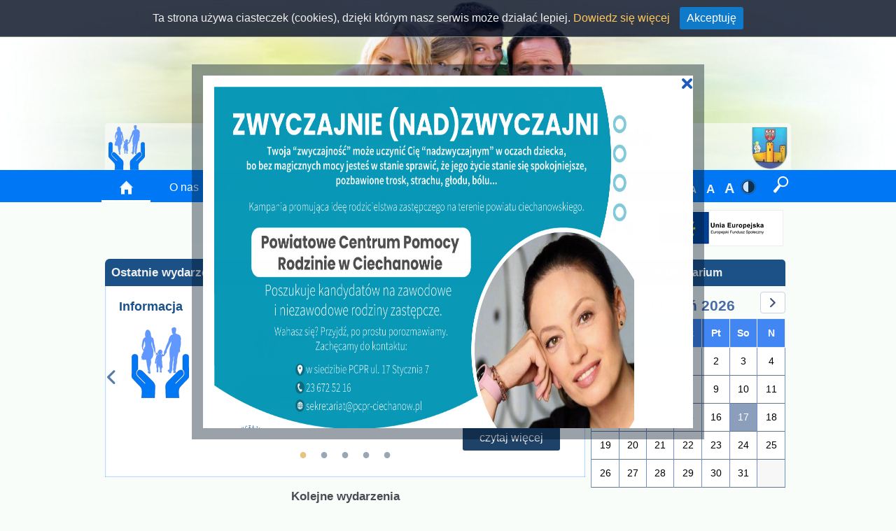

--- FILE ---
content_type: text/html; charset=UTF-8
request_url: http://www.pcpr-ciechanow.pl/
body_size: 7446
content:
<!doctype html>
<html lang="pl">
<head>
<meta charset="utf-8">
<meta name="viewport" content="width=device-width, initial-scale=1">
<meta name="author" content="matusjamar - matus1201@interia.pl" />
<meta name="deklaracja-dostępności" content="http://www.pcpr-ciechanow.pl/deklaracja-dostepnosci"> 
<title>PCPR w Ciechanowie - strona główna - Aktualności</title>
<meta name="Description" content="Powiatowe Centrum Pomocy Rodzinie w Ciechanowie, Zespół do Spraw Orzekania o Niepełnosprawności przy PCPR w Ciechanowie, PFRON, Program Aktywny Samorząd" />
<meta name="Keywords" content="PCPR, Ciechanów, Ciechanow, Pomoc, Rodzina, Niepełnosprawność, PFRON, Orzecznictwo" />
<meta property="og:url" content="http://www.pcpr-ciechanow.pl/" />
<meta property="og:type" content="website" />
<meta property="og:title" content="PCPR w Ciechanowie - strona główna - Aktualności" />
<meta property="og:description" content="Powiatowe Centrum Pomocy Rodzinie w Ciechanowie, Zespół do Spraw Orzekania o Niepełnosprawności przy PCPR w Ciechanowie, PFRON, Program Aktywny Samorząd" />
<meta property="og:image" content="http://www.pcpr-ciechanow.pl/pliki/pcpr128px.png" />
<link rel='stylesheet' href='http://www.pcpr-ciechanow.pl/css/main' />
<link rel='stylesheet' href='http://www.pcpr-ciechanow.pl/css/printers' media='print' />
<link rel="stylesheet" href="http://www.pcpr-ciechanow.pl/?css=topNav" type="text/css" media="screen" />
<link rel="stylesheet" href="http://www.pcpr-ciechanow.pl/?css=kalendarz" type="text/css" media="screen" />
<link rel="stylesheet" href="http://www.pcpr-ciechanow.pl/pliki/css/slick.php">
<style>
.slider { margin:1em auto; }
main > article .slider ul li:before { content:'' }
.slick-slide { margin:0px 20px; }
#rotater .slick-slide { margin:0px; }
.slick-slide .tresc img { background:none; box-shadow:none }
.slick-prev:before, .slick-next:before, .slider h4 { color:#1c5187; transition:.5s; -webkit-transition:.5s; }
.slick-slide { transition:all ease-in-out 0.6s; opacity:.2; }
.slick-active { opacity:.5; }
.slick-current { opacity:1; }
.nomr { display:none; }
.slider article { background:#fff; padding:0; }
.lasts { opacity:0; overflow:hidden;background:#fff;margin-bottom:1em;box-shadow:0 0 2px #0078f5 inset;border-top-left-radius:7px; border-top-right-radius:7px; }
.kontrast .lasts { box-shadow:0 0 2px yellow inset;}
.lasts h4 { font-size:115%; }
.kontrast .slider h4 { background:yellow; color:#000; padding:5px 8px; }
.kontrast .slick-prev:before, .kontrast .slick-next:before { color:yellow; }
.kontrast .slick-slide .tresc { background:#000 !important; color:#fff !important; }
</style><link rel='stylesheet' href='?css=pagin' />
<link rel='stylesheet' href='?aStcss' />
<link rel="icon" type="image/png" sizes="128x128" href="http://www.pcpr-ciechanow.pl/pliki/pcpr128px.png">
<link rel="icon" type="image/png" sizes="64x64" href="http://www.pcpr-ciechanow.pl/pliki/pcpr64px.png">
<link rel="icon" type="image/png" sizes="32x32" href="http://www.pcpr-ciechanow.pl/pliki/pcpr32px.png">
<link rel="shortcut icon" href="http://www.pcpr-ciechanow.pl/pliki/pcpr16px.ico" />
<link rel="icon" type="image/svg+xml" sizes="any" href="http://www.pcpr-ciechanow.pl/pliki/pcpr.svg" />
<link rel="stylesheet" href="http://www.pcpr-ciechanow.pl/?kontrast=css" media="screen" />
<link rel="stylesheet" href="http://www.pcpr-ciechanow.pl/?css=print" media="print" />
<script>
var ua = window.navigator.userAgent;
var msie = ua.indexOf("MSIE ");
if(msie > 0 || ua.match(/Trident.*rv:\d+\./)) {
alert('Używasz przestarzałej przeglądarki. Strona nie będzie wyświetlać się poprawnie!');
}
</script>
<noscript> <style>main .text, .galery, .video-galeria, .bild {opacity:1}</style></noscript>
</head>
<body><noscript><p><strong class="red">Strona nie będzie działać poprawnie z wyłączona obsługą javascript</strong></p></noscript>
<div id="fb-root"></div>
<script>(function(d, s, id) {
var js, fjs = d.getElementsByTagName(s)[0];
if (d.getElementById(id)) return;
js = d.createElement(s); js.id = id;
js.src = "https://connect.facebook.net/pl_PL/sdk.js#xfbml=1&version=v3.0";
fjs.parentNode.insertBefore(js, fjs);
}(document, 'script', 'facebook-jssdk'));</script><div id="navClone"></div>
<div id="head"><div id="rotater"><a class="current" style="background-image:url('http://www.pcpr-ciechanow.pl/pliki/slider/header1.jpg')"></a><a style="background-image:url('http://www.pcpr-ciechanow.pl/pliki/slider/header3.jpg')"></a><a style="background-image:url('http://www.pcpr-ciechanow.pl/pliki/slider/header2.jpg')"></a></div>
<div class="content" style="position:absolute;bottom:0;left:0;right:0;">
<header><h1><a href="http://www.pcpr-ciechanow.pl" title="Powiatowe Centrum Pomocy Rodzinie w&nbsp;Ciechanowie">Powiatowe Centrum Pomocy Rodzinie<br />
w Ciechanowie</a></h1>
</header></div>
</div>
<div id="navArea" class="nieb" style="position:sticky;top:0px;z-index:2">
<div class="content">
<nav><div id="panel" style="position:relative"><a id="search" title="szukaj w serwisie" class="tooltip"></a><div id="clos" style="display:none" title="schowaj wyszukiwarkę" class="tooltip"></div>
<label class="fontSizer">
<span id="fontSmall" title="zmniejsz czcionkę na stronie" class="tooltip"></span>
<span id="fontDefault" title="domyślny rozmiar czcionki" class="tooltip"></span>
<span id="fontLarge" title="zwiększ czcionkę na stronie" class="tooltip"></span>
</label>
<img id="kontrast" alt="zmiana kontrastu na stronie" title="zmień kontrast na stronie" class="tooltip" src="http://www.pcpr-ciechanow.pl/pliki/kontras.svg" />
<form method="get" id="qs" name="qs" title="wyszukiwanie na stronie" action="?q=pcpr"><label><input type="search" id="q" name="q" pattern="^[^#]{3,40}$" title="wpisz wyrażenie do wyszukania w serwisie" value="" placeholder="wpisz wyrażenie do wyszukania" /></label><label><button type="submit" id="szukaj" name="szukaj" value="" title="szukaj" role="button"></button></label></form></div>
<div id="mobile" title="MENU"><i>&nbsp;</i><i>&nbsp;</i><i>&nbsp;</i></div>
<div id="nav"><ul id="navTop"><li class="activ"><a href="http://www.pcpr-ciechanow.pl/" title="Start" class="tooltip"><span>Start</span></a></li>
<li><a class="has" href="http://www.pcpr-ciechanow.pl/o_nas">O nas</a>
<ul><li><a href="http://www.pcpr-ciechanow.pl/o_nas/struktura_organizacyjna">Struktura organizacyjna</a></li><li><a href="http://www.pcpr-ciechanow.pl/o_nas/wazne-dokumenty">Ważne dokumenty</a></li><li><a href="http://www.pcpr-ciechanow.pl/o_nas/materialy_promocyjne">Materiały promocyjne</a></li><li><a href="http://www.pcpr-ciechanow.pl/o_nas/regulamin">Regulamin</a></li><li><a href="http://www.pcpr-ciechanow.pl/o_nas/kontakt">Kontakt</a></li><li><a href="http://www.pcpr-ciechanow.pl/o_nas/przydatne_linki">Przydatne linki</a></li><li><a href="http://www.pcpr-ciechanow.pl/o_nas/dostepnosc">Dostępność </a></li></ul></li>
<li><a class="has" href="http://www.pcpr-ciechanow.pl/pomoc_i_wsparcie">Pomoc i wsparcie</a>
<ul><li><a href="http://www.pcpr-ciechanow.pl/pomoc_i_wsparcie/usamodzielnianie">Usamodzielnianie</a><ul><li><a href="http://www.pcpr-ciechanow.pl/pomoc_i_wsparcie/usamodzielnianie/z_pomocy_spolecznej">Z pomocy społecznej</a></li><li><a href="http://www.pcpr-ciechanow.pl/pomoc_i_wsparcie/usamodzielnianie/z_pieczy_zastepczej">Z pieczy zastępczej</a></li></ul></li><li><a href="http://www.pcpr-ciechanow.pl/pomoc_i_wsparcie/piecza_zastepcza">Piecza zastępcza</a><ul><li><a href="http://www.pcpr-ciechanow.pl/pomoc_i_wsparcie/piecza_zastepcza/rodziny_zastepcze">Rodziny zastępcze</a></li><li><a href="http://www.pcpr-ciechanow.pl/pomoc_i_wsparcie/piecza_zastepcza/instytucjonalna">Instytucjonalna</a></li></ul></li><li><a href="http://www.pcpr-ciechanow.pl/pomoc_i_wsparcie/poradnictwo_specjalistyczne">Poradnictwo specjalistyczne</a></li><li><a href="http://www.pcpr-ciechanow.pl/pomoc_i_wsparcie/przeciwdzialanie_przemocy_domowej">Przeciwdziałanie przemocy domowej</a></li><li><a href="http://www.pcpr-ciechanow.pl/pomoc_i_wsparcie/jednostki_pomocy_spolecznej">Jednostki pomocy społecznej</a></li></ul></li>
<li><a class="has" href="http://www.pcpr-ciechanow.pl/pfron">PFRON</a>
<ul><li><a href="http://www.pcpr-ciechanow.pl/orzekanie/do_pobrania">Materiały PZON do pobrania</a></li><li><a href="http://www.pcpr-ciechanow.pl/pfron/rodo">RODO</a></li><li><a href="http://www.pcpr-ciechanow.pl/pfron/program_aktywny_samorzad_2025">program Aktywny Samorząd 2025</a></li><li><a href="http://www.pcpr-ciechanow.pl/pfron/zadania_ustawowe_2025_rok">Zadania ustawowe - 2025 rok</a></li></ul></li>
<li><a class="has" href="http://www.pcpr-ciechanow.pl/projekty">Projekty</a>
<ul><li><a href="http://www.pcpr-ciechanow.pl/projekty/2017">Projekt w roku 2017</a><ul><li><a href="http://www.pcpr-ciechanow.pl/projekty/2017/cel_projektu">Cel projektu</a></li><li><a href="http://www.pcpr-ciechanow.pl/projekty/2017/uczestnicy">Uczestnicy</a></li><li><a href="http://www.pcpr-ciechanow.pl/projekty/2017/dzialania">Działania w ramach projektu</a></li><li><a href="http://www.pcpr-ciechanow.pl/projekty/2017/realizacja">Realizacja działań w ramach projektu</a></li></ul></li><li><a href="http://www.pcpr-ciechanow.pl/projekty/2014">Projekt w roku 2014</a><ul><li><a href="http://www.pcpr-ciechanow.pl/projekty/2014/uczestnicy">Uczestnicy</a></li><li><a href="http://www.pcpr-ciechanow.pl/projekty/2014/cel_projektu">Cel projektu</a></li><li><a href="http://www.pcpr-ciechanow.pl/projekty/2014/dzialania">Działania w ramach projektu</a></li><li><a href="http://www.pcpr-ciechanow.pl/projekty/2014/realizacja">Realizacja działań w ramach projektu</a></li></ul></li><li><a href="http://www.pcpr-ciechanow.pl/projekty/2013">Projekt w roku 2013</a><ul><li><a href="http://www.pcpr-ciechanow.pl/projekty/2013/cel">Cel projektu</a></li><li><a href="http://www.pcpr-ciechanow.pl/projekty/2013/uczestnicy">Uczestnicy</a></li><li><a href="http://www.pcpr-ciechanow.pl/projekty/2013/dzialania">Działania w ramach projektu</a></li><li><a href="http://www.pcpr-ciechanow.pl/projekty/2013/realizacja">Realizacja działań w ramach projektu</a></li></ul></li><li><a href="http://www.pcpr-ciechanow.pl/projekty/2012">Projekt w roku 2012</a><ul><li><a href="http://www.pcpr-ciechanow.pl/projekty/2012/cel">Cel projektu</a></li><li><a href="http://www.pcpr-ciechanow.pl/projekty/2012/uczestnicy">Uczestnicy</a></li><li><a href="http://www.pcpr-ciechanow.pl/projekty/2012/dzialania">Działania w ramach projektu</a></li><li><a href="http://www.pcpr-ciechanow.pl/projekty/2012/realizacja">Realizacja działań w ramach projektu</a></li></ul></li><li><a href="http://www.pcpr-ciechanow.pl/projekty/2011">Projekt w roku 2011</a><ul><li><a href="http://www.pcpr-ciechanow.pl/projekty/2011/cel">Cel projektu</a></li><li><a href="http://www.pcpr-ciechanow.pl/projekty/2011/uczestnicy">Uczestnicy</a></li><li><a href="http://www.pcpr-ciechanow.pl/projekty/2011/dzialania">Działania w ramach projektu</a></li><li><a href="http://www.pcpr-ciechanow.pl/projekty/2011/realizacja">Realizacja działań w ramach projektu</a></li></ul></li><li><a href="http://www.pcpr-ciechanow.pl/projekty/2010">Projekt w roku 2010</a><ul><li><a href="http://www.pcpr-ciechanow.pl/projekty/2010/cel">Cel projektu</a></li><li><a href="http://www.pcpr-ciechanow.pl/projekty/2010/uczestnicy">Uczestnicy</a></li><li><a href="http://www.pcpr-ciechanow.pl/projekty/2010/dzialania">Działania w ramach projektu</a></li><li><a href="http://www.pcpr-ciechanow.pl/projekty/2010/realizacja">Realizacja działań w ramach projektu</a></li></ul></li><li><a href="http://www.pcpr-ciechanow.pl/projekty/2009">Projekt w roku 2009</a><ul><li><a href="http://www.pcpr-ciechanow.pl/projekty/2009/cel">Cel projektu</a></li><li><a href="http://www.pcpr-ciechanow.pl/projekty/2009/uczestnicy">Uczestnicy</a></li><li><a href="http://www.pcpr-ciechanow.pl/projekty/2009/dzialania">Działania w ramach projektu</a></li><li><a href="http://www.pcpr-ciechanow.pl/projekty/2009/realizacja">Realizacja działań w ramach projektu</a></li></ul></li><li><a href="http://www.pcpr-ciechanow.pl/projekty/lata_poprzednie">Projekt w latach poprzednich</a></li></ul></li>
<li><a href="http://www.pcpr-ciechanow.pl/orzekanie" title="Powiatowy Zespół ds. Orzekania o Niepełnosprawności" class="tooltip"><span>Powiatowy Zespół ds. Orzekania o Niepełnosprawności</span></a></li>
<li><a href="http://www.pcpr-ciechanow.pl/rodo" class="tooltip">RODO</a></li>
</ul></div>
</nav>
</div></div>
<div class="content clearAfter">
<div class="rCol"><div id="marquee">
<ul class="float">
<li><a href="https://www.mazovia.pl/"><img alt="Mazowsze serce Polski" class="tooltip" src="http://www.pcpr-ciechanow.pl/pliki/Mazowsze_serce_Polski.png" title="Mazowsze
serce Polski" /></a></li>
<li><a href="https://www.funduszeeuropejskie.gov.pl/efs/"><img alt="Unia Europejska - Europejski Fundusz Społeczny" class="tooltip" src="http://www.pcpr-ciechanow.pl/pliki/ueefs.png" title="Unia Europejska
Europejski Fundusz Społeczny" /></a></li>
<li><a href="http://www.funduszeeuropejskie.gov.pl/"><img alt="Fundusze Europejskie - Program Regionalny" class="tooltip" src="http://www.pcpr-ciechanow.pl/pliki/feupreg.png" title="Fundusze Europejskie
Program Regionalny" /></a></li>
<li><a href="http://www.funduszeeuropejskie.gov.pl/"><img alt="Państwowy Fundusz Rehabilitacji Osób Niepełnosprawnych" class="tooltip" src="http://www.pcpr-ciechanow.pl/pliki/pfron.png" title="Państwowy Fundusz 
Rehabilitacji Osób Niepełnosprawnych" /></a></li>
<li><a href="https://www.pfron.org.pl/o-funduszu/programy-i-zadania-pfron/programy-i-zadania-real/aktywny-samorzad/dokumenty-programowe/aktywny-samorzad-tresc-programu/"><img alt="Program Aktywny Samorząd" class="tooltip" src="http://www.pcpr-ciechanow.pl/pliki/AktywnySamorzad.png" title="Program Aktywny Samorząd" /></a></li>
</ul>
</div>
<div id="kalCont"></div>
<figure class="center" style="padding:9px"><a href="https://bip-pcpr.powiat-ciechanow.pl" target="_blank"><img alt="BIP" src="http://www.pcpr-ciechanow.pl/pliki/bip-blok.svg" style="background:#fff;max-width:300px;" /></a></figure>
<section class="gallink"><a href="http://www.pcpr-ciechanow.pl/galeria/"><i class="f-ico fotoAp-f">&nbsp;</i><strong> Galeria</strong></a></section>
<p class="center" style="margin:9px"><a class="tooltip" href="https://www.facebook.com/Powiatowe-Centrum-Pomocy-Rodzinie-w-Ciechanowie-100498799137173" id="fb-link" style="display:inline-block;vertical-align:middle;margin-right:5%;padding-top:4px" target="_blank" title="odwiedź nas na Facebook`u">&nbsp;</a><a class="wiecej" href="http://www.pcpr-ciechanow.pl/zamowienia" style="width:80%">Zamówienia</a></p>
<p>&nbsp;</p>
</div>
<main><article>
<div id="kalArt"></div>
<!--[if IE]><p style="padding:2em 0" class="center red"><strong>Używasz przestarzałej przeglądarki. Strona nie będzie wyświetlać się poprawnie!</strong></p><![endif]-->
<h2 class="fs120 center"><a href="http://www.pcpr-ciechanow.pl/aktualnosci">Aktualności</a></h2>
<div class="cM"><div class="lasts"><h3>Ostatnie wydarzenia</h3><section class="slider"><article><i class="nomr">1</i><div class="date flo-r fs90" style="padding-left:1em">30.12.2025</div>
<h4>Informacja</h4><div class="tresc"><div class="center"><img class="flo-l mrb" src="http://www.pcpr-ciechanow.pl/pliki/pcpr.svg" alt="PCPR - logo" style="max-width:14%" /></div><p><img alt="162754c5-e10a-4085-8c7d-a5b018292d5e" src="http://www.pcpr-ciechanow.pl/pliki/aktualnosci/2025-12-30-558/162754c5-e10a-4085-8c7d-a5b018292d5e.png" style="width: 1280px; height: 853px;" /></p>
<p class="rt" style="margin-bottom:-1em;margin-top:9px"><a href="aktualnosci/2025-12-30-558" class="wiecej">czytaj więcej</a></p></div></article><article><i class="nomr">2</i><div class="date flo-r fs90" style="padding-left:1em">6.11.2025</div>
<h4>INFORMACJA</h4><div class="tresc"><div class="center"><img class="flo-l mrb" src="http://www.pcpr-ciechanow.pl/pliki/pcpr.svg" alt="PCPR - logo" style="max-width:14%" /></div>Informujemy, iż Powiatowe Centrum Pomocy Rodzinie 
w Ciechanowie i&nbsp;Powiatowy Zespół ds. Orzekania o&nbsp;Niepełnosprawności dnia 
10 listopada 2025 r. (poniedziałek)
będzie...<p class="rt" style="margin-bottom:-1em;margin-top:9px"><a href="aktualnosci/2025-11-06-557" class="wiecej">czytaj więcej</a></p></div></article><article><i class="nomr">3</i><div class="date flo-r fs90" style="padding-left:1em">28.02.2025</div>
<h4>Aktywny Samorząd 2025 rok</h4><div class="tresc"><div class="center"><img class="flo-l mrb" src="http://www.pcpr-ciechanow.pl/pliki/pcpr.svg" alt="PCPR - logo" style="max-width:14%" /></div>Aktywny Samorząd 2025 rok.
Powiatowe Centrum Pomocy Rodzinie w&nbsp;Ciechanowie&nbsp;zaprasza osoby z&nbsp;niepełnosprawnością do ubiegania się w&nbsp;2025 roku&nbsp;o&nbsp;dofinansowanie ze środku PFRON w&nbsp;ramach programu &bdquo;Aktywny samorząd&quot;.
Zachęcamy do zapoznania się z&nbsp;dokumentem pn.&nbsp;Kierunki działań oraz...<p class="rt" style="margin-bottom:-1em;margin-top:9px"><a href="aktualnosci/2025-02-28-555" class="wiecej">czytaj więcej</a></p></div></article><article><i class="nomr">4</i><div class="date flo-r fs90" style="padding-left:1em">31.12.2024</div>
<h4>Biuletyn Informacji Publicznej</h4><div class="tresc"><div class="center"><img class="flo-l mrb" src="http://www.pcpr-ciechanow.pl/pliki/pcpr.svg" alt="PCPR - logo" style="max-width:14%" /></div>
&nbsp;
&nbsp;
Od 01.01.2025 Biuletyn Informacji Publicznej Powiatowego Centrum Pomocy Rodzinie w&nbsp;Ciechanowie dostępny jest pod...<p class="rt" style="margin-bottom:-1em;margin-top:9px"><a href="aktualnosci/2024-12-31-554" class="wiecej">czytaj więcej</a></p></div></article><article><i class="nomr">5</i><div class="date flo-r fs90" style="padding-left:1em">28.11.2024</div>
<h4>ZUS: „renta wdowia” - wnioski od stycznia 2025 r.; jakie warunki należy spełnić</h4><div class="tresc"><div class="center"><img class="flo-l mrb" src="http://www.pcpr-ciechanow.pl/pliki/pcpr.svg" alt="PCPR - logo" style="max-width:14%" /></div>Od 1&nbsp;stycznia 2025 r. do 30 czerwca 2025 r. będzie można składać wnioski o&nbsp;tzw. rentę wdowią, która dotyczy ustalenia zbiegu świadczeń z&nbsp;rentą rodzinną.
Renta wdowia jest przeznaczona dla wdów i&nbsp;wdowców, którzy mają prawo do co najmniej dwóch świadczeń emerytalno-rentowych, z&nbsp;których jedno...<p class="rt" style="margin-bottom:-1em;margin-top:9px"><a href="aktualnosci/2024-11-28-553" class="wiecej">czytaj więcej</a></p></div></article></section></div></div>
<h3 class="center">Kolejne wydarzenia</h3>
<p class="module"></p>
<ul class="nobefore pagination"><li class="noVisible"><a href="?p=1" class="f-ico prev-f tooltip" title="poprzednia"></a></li><li class="noVisible"><a href="?p=1" title="pierwsza" class="tooltip">1</a></li><li class="activ">strona <span>1</span></li><li class="activ">z</li><li class=""><a href="?p=35" title="ostatnia" class="tooltip">35</a></li><li><a href="?p=2" class="f-ico next-f tooltip" title="następna"></a></li></ul><div class="post blok"><a class="ajaxToggler" href="aktualnosci/2025-12-30-558" data-id="558"><span class="flo-r date fs90">30.12.2025</span>Informacja</a><div class="next"></div>
<div class="tresc"><p><img alt="162754c5-e10a-4085-8c7d-a5b018292d5e" src="http://www.pcpr-ciechanow.pl/pliki/aktualnosci/2025-12-30-558/162754c5-e10a-4085-8c7d-a5b018292d5e.png" style="width: 1280px; height: 853px;" /></p>
</div></div><div class="post blok"><a class="ajaxToggler" href="aktualnosci/2025-11-06-557" data-id="557"><span class="flo-r date fs90">6.11.2025</span>INFORMACJA</a><div class="next"></div>
<div class="tresc">Informujemy, iż Powiatowe Centrum Pomocy Rodzinie 
w Ciechanowie i&nbsp;Powiatowy Zespół ds. Orzekania o&nbsp;Niepełnosprawności dnia 
10 listopada 2025 r. (poniedziałek)
będzie...</div></div><div class="post blok"><a class="ajaxToggler" href="aktualnosci/2025-02-28-555" data-id="555"><span class="flo-r date fs90">28.02.2025</span>Aktywny Samorząd 2025 rok</a><div class="next"></div>
<div class="tresc">Aktywny Samorząd 2025 rok.
Powiatowe Centrum Pomocy Rodzinie w&nbsp;Ciechanowie&nbsp;zaprasza osoby z&nbsp;niepełnosprawnością do ubiegania się w&nbsp;2025 roku&nbsp;o&nbsp;dofinansowanie ze środku PFRON w&nbsp;ramach programu &bdquo;Aktywny samorząd&quot;.
Zachęcamy do zapoznania się...</div></div><div class="post blok"><a class="ajaxToggler" href="aktualnosci/2024-12-31-554" data-id="554"><span class="flo-r date fs90">31.12.2024</span>Biuletyn Informacji Publicznej</a><div class="next"></div>
<div class="tresc"><img class="flo-l" src="http://www.pcpr-ciechanow.pl/pliki/bip-blok0.svg" alt="zdjęcie bip-blok0" />
&nbsp;
&nbsp;
Od 01.01.2025 Biuletyn Informacji Publicznej Powiatowego Centrum Pomocy Rodzinie w&nbsp;Ciechanowie dostępny jest pod...</div></div><div class="post blok"><a class="ajaxToggler" href="aktualnosci/2024-11-28-553" data-id="553"><span class="flo-r date fs90">28.11.2024</span>ZUS: „renta wdowia” - wnioski od stycznia 2025 r.; jakie warunki należy spełnić</a><div class="next"></div>
<div class="tresc">Od 1&nbsp;stycznia 2025 r. do 30 czerwca 2025 r. będzie można składać wnioski o&nbsp;tzw. rentę wdowią, która dotyczy ustalenia zbiegu świadczeń z&nbsp;rentą rodzinną.
Renta wdowia jest przeznaczona dla wdów i&nbsp;wdowców, którzy mają prawo do co najmniej dwóch...</div></div><div class="post blok"><a class="ajaxToggler" href="aktualnosci/2024-06-20-549" data-id="550"><span class="flo-r date fs90">20.06.2024</span>Poszukiwanie kandydatów na zawodowe i niezawodowe rodziny zastępcze</a><div class="next"></div>
<div class="tresc"><p><u>Powiatowe Centrum Pomocy Rodzinie w&nbsp;Ciechanowie poszukuje kandydatów na zawodowe i&nbsp;niezawodowe rodziny zastępcze.</u></p>
<div class="center"><img alt="" data-src="mp4" src="http://www.pcpr-ciechanow.pl/pliki/pcpr2.jpg" /></div>
</div></div><ul class="nobefore pagination"><li class="noVisible"><a href="?p=1" class="f-ico prev-f tooltip" title="poprzednia"></a></li><li class="noVisible"><a href="?p=1" title="pierwsza" class="tooltip">1</a></li><li class="activ">strona <span>1</span></li><li class="activ">z</li><li class=""><a href="?p=35" title="ostatnia" class="tooltip">35</a></li><li><a href="?p=2" class="f-ico next-f tooltip" title="następna"></a></li></ul>
</article><div id="fb-print" style="overflow:hidden;margin:1em"><a id="print" title="Wydrukuj stronę" onclick="window.print()" class="flo-r pointer print">&nbsp;</a><div class="fb-like" style="min-height:30px" data-href="http://www.pcpr-ciechanow.pl/" data-layout="standard" data-action="like" data-show-faces="false" data-share="true"></div></div>
</main>
</div>
<footer><div class="preFoot">
<div class="content" style="overflow:hidden;padding:.5em 0">
<div class="center flo-l w25"><a href="http://www.pcpr-ciechanow.pl/polityka-cookies">Poliktyka cockies</a></div>
<div class="center flo-l w25"><a href="http://www.pcpr-ciechanow.pl/deklaracja-dostepnosci">Deklaracja dostępności</a></div>
<div class="center flo-l w25"><a href="mailto:sekretariat@pcpr-ciechanow.pl">&nbsp;Napisz do nas</a></div>
<div class="center flo-l w25" style="border-right:none"><a href="http://www.pcpr-ciechanow.pl/sitemap">Mapa strony</a></div>
</div>
</div>
<div class="content">
<div itemscope="" itemtype="http://schema.org/Organization" style="overflow:hidden;padding-top:.7em">
<div class="flo-l w25">
<p><strong itemprop="name">Powiatowe Centrum Pomocy Rodzinie w&nbsp;Ciechanowie</strong></p>
<p itemprop="address" itemscope="" itemtype="http://schema.org/PostalAddress"><i class="f-ico mapPoint-f" style="font-size:16px">&nbsp;</i><span itemprop="postalCode">06-400</span>&nbsp;<span itemprop="addressLocality">Ciechanów</span><br />
<span itemprop="streetAddress">ul.&nbsp;17&nbsp;Stycznia&nbsp;7</span> <span class="fs80">(I&nbsp;i&nbsp;III&nbsp;piętro)</span></p>
</div>
<div class="flo-l w25" itemprop="address" itemscope="" itemtype="http://schema.org/PostalAddress">
<p class="fs90"><strong itemprop="name">Powiatowy Zespół do Spraw Orzekania o&nbsp;Niepełnosprawności w&nbsp;Ciechanowie</strong></p>
<p class="tooltip" title="wejście od ulicy Ściegiennego"><i class="f-ico mapPoint-f" style="font-size:16px">&nbsp;</i><span itemprop="addressLocality">Ciechanów</span>, <span itemprop="streetAddress">ul.&nbsp;Kopernika&nbsp;7</span></p>
</div>
<div class="flo-l w25">
<p><strong>Kontakt</strong></p>
<p>Sekretariat <a href="tel:+48236725216"><i class="f-ico tel-f" style="padding-left:5px;font-size:17px">&nbsp;</i> <span itemprop="telephone">23 672 52 16</span></a><br />
<a class="fs90" href="mailto:sekretariat@pcpr-ciechanow.pl" target="_blank"><i class="f-ico mail-f" style="font-size:15px">&nbsp;</i> <span itemprop="email">sekretariat@pcpr-ciechanow.pl</span></a></p>
</div>
<div class="flo-l w25" itemscope="" itemtype="http://schema.org/CivicStructure" style="border-right:none">
<p><strong>Godziny pracy</strong></p>
<p><time datetime="Mo,Tu,We,Th,Fr 08:00-16:00" itemprop="openingHours">poniedziałek&nbsp;- piątek<br />
<span style="display:block;width:128px;margin:auto;text-align:center;padding-top:3px">8<span class="sup">00</span> - 16<span class="sup">00</span></span></time><br />
&nbsp;</p>
</div>
</div>
<div id="foot-footer">
<p class="flo-r">&copy;&nbsp;2019. Powiatowe Centrum Pomocy Rodzinie w&nbsp;Ciechanowie. Wszystkie prawa zastrzeżone.</p>
<p>projekt&nbsp;i&nbsp;realizacja: <span id="matus"><a class="ajx" data-place="#matus" href="ajax/matus">matusjamar</a></span></p>
</div>
</div>
</footer>
<script src="http://www.pcpr-ciechanow.pl/js/js/jquery-3.3.1.min"></script>
<script src="http://www.pcpr-ciechanow.pl/js/js/function"></script>
<script src="http://www.pcpr-ciechanow.pl/js/js/scrollForever"></script>
<script src="http://www.pcpr-ciechanow.pl/js/js/creaseFont.min"></script>
<script src="http://www.pcpr-ciechanow.pl/js/js/viewportchecker"></script>
<script src="http://www.pcpr-ciechanow.pl/?js=topNav"></script>
<script>jQuery(function($) { $("#popup").load('?jsw=pp'); });</script><script>jQuery(function($){ $("#kalCont").load("http://www.pcpr-ciechanow.pl/?inc=data&data=1-2026",function(){ $(this).css("background","none") }); });</script>
<script src="http://www.pcpr-ciechanow.pl/pliki/js/slick.min.php"></script>
<script>
jQuery(function($) {
$(".slider").slick({ infinite:true, autoplay:true, autoplaySpeed:6000, dots:true, slidesToShow:1, adaptiveHeight:false });
setTimeout(function(){ $('.lasts').animate({ opacity:1 }) },500);
});
</script><script src="./?kontrast=js"></script><script src='http://www.pcpr-ciechanow.pl/js/js/fancyBox/fancybox.pack'></script>
<script>
jQuery(function($){	
if( $('#fancycs').length==0 ) $('head').append("<link rel='stylesheet' href='http://www.pcpr-ciechanow.pl/css/js/fancyBox/fancybox' />");
$('.galeria li a, .fancybox').fancybox();
});
</script><script>
$.fn.getUrl = function() {
this.click(function(){
var t = $(this), p = t.parent(), el = t.next(), url = t.attr('href'), 
id = t.attr('data-id'), s = p.find('.tresc');
t.attr("id","tu").toggleClass('tu');
var tu = $('#tu');
$.get('?tog='+url+'&galeria='+id, function(data){
if(el.html()=='' && data) el.html(data);
if(t.hasClass('tu')) s.hide(); else s.show();
el.slideToggle(700);
$('.galeria li a, .fancybox').fancybox();
imH('img');
});
setTimeout(function(){ 
$("html, body").animate({ scrollTop: t.offset().top - 50 }, 900); 
},700);
return false;
});
} // f
jQuery(function($){
$(".ajaxToggler").getUrl();
});
</script>
<script src="http://www.pcpr-ciechanow.pl/js/js/main"></script>
<div id="popup" style="display:none" class="vpCh"></div>
</body>
</html>

--- FILE ---
content_type: text/html; charset=UTF-8
request_url: http://www.pcpr-ciechanow.pl/?jsw=pp
body_size: 611
content:
<div class="popup"><p><img alt="2024-09-05-rodzicielstwo-zastepcze-plakat" src="http://www.pcpr-ciechanow.pl/pliki/2024-09-05-rodzicielstwo-zastepcze-plakat.jpg" style="width: 600px; height: 566px;" /></p>
<p><label style="color:#567;cursor:pointer" class="checkbox"><input type="checkbox" name="noschow" id="noschow" value="1" style="display:none" /> <span for="noschow" style="width:16px;height:16px;border:1px solid #999;font:14px/1 matus;color:green"></span> <span style="">dziś już nie pokazuj</span></label><style>.checkbox span{display:inline-block;vertical-align:middle;margin-right:5px} input[type="checkbox"]:checked + span:before { content:"\e002"; }.ccs::after{content:"\e009";font-family:matus;font-size:1em;display:block;transition:.5s;cursor:pointer}.ccs:hover::after{transform:rotate(90deg);color:#800;}</style></p></div><a class="ccs tooltip" style="position:absolute;right:0;top:0;width:1em;height:1em" title="zamknij okno"></a><script>jQuery(function($) { $.getScript('?js=pop'); });</script>


--- FILE ---
content_type: text/html; charset=UTF-8
request_url: http://www.pcpr-ciechanow.pl/?inc=data&data=1-2026
body_size: 956
content:
<h4 class="center">Kalendarium</h4><div class="forCalendar"><button data-mc="12-2025" style="float:left" class="f-ico prev-f" title="poprzedni miesiąc"></button> <span id="wybierz-YM" data-y="2026" data-m="1" class="tooltip pointer" title="wybierz miesiąc | rok">styczeń 2026</span> <button data-mc="2-2026" style="float:right" class="f-ico next-f" title="następny miesiąc"></button></div>
	<div id="kalend" style="position:relative"><table id="calendar"><tr><th>Pn</th><th>Wt</th><th>Śr</th><th>Cz</th><th>Pt</th><th>So</th><th>N</th></tr>
<tr><td class="puste"></td><td class="puste"></td><td class="puste"></td><td>1</td><td>2</td><td>3</td><td>4</td></tr>
<tr><td>5</td><td>6</td><td>7</td><td>8</td><td>9</td><td>10</td><td>11</td></tr>
<tr><td>12</td><td>13</td><td>14</td><td>15</td><td>16</td><td data-dzis="dzisiaj">17</td><td>18</td></tr>
<tr><td>19</td><td>20</td><td>21</td><td>22</td><td>23</td><td>24</td><td>25</td></tr>
<tr><td>26</td><td>27</td><td>28</td><td>29</td><td>30</td><td>31</td><td class="puste"></td></tr>
</table></div><script>$(function(){$('#calendar td').each(function(){if( $(this).attr('data-dzis')){var dz=$(this);var dzis='dzisiaj';dz.addClass('dzis tooltip');if(dz.attr('title'))dz.append(dzis);else dz.attr('title',dzis);}});$('#calendar td a').each(function(){var a=$(this);var t=a.attr('data-title');a.addClass('tooltip');a.attr('title',t);}).click(function(){$("html,body").animate({scrollTop: $('#kalArt').offset().top - 55 });var dt=$(this).attr('data-date');$.post('?kalEvent',{'dt':dt},function(data){if(data){$('#kalArt').animate({'opacity':0});setTimeout(function(){$('#kalArt').html(data).slideDown().animate({'opacity':1});$('#kalArt h3').addClass('bg1anim');},100);}});return false;});$('.forCalendar button').click(function(){var data=$(this).attr('data-mc');$.post('?inc=data&','data='+data,function(data){$('#kalCont').html(data)});return false;});$('#wybierz-YM').click(function(){var y=$(this).attr('data-y');var m=$(this).attr('data-m');if($('#Y-m').length==0)$.post('?YM',{'y':y,'m':m },function(data){$('#kalend').append(data)});else $('#Y-m').remove();});$.getScript('http://www.pcpr-ciechanow.pl/js/js/tooltip');});</script>

--- FILE ---
content_type: text/css; charset="utf-8"
request_url: http://www.pcpr-ciechanow.pl/css/main
body_size: 6294
content:
:root { --c1:#c8d2dc; --c2:#5480d1; --c3:#67758A; --bluDark:rgb(0,50,150); --orD:#ab0000; --oblack:-1px 0 #444,0 1px #444,1px 0 #444,0 -1px #444; --oblam:-1px 0 var(--bluDark),0 1px var(--bluDark),1px 0 var(--bluDark),0 -1px var(--bluDark); --oblam2:-1px 0 var(--orD),0 1px var(--orD),1px 0 var(--orD),0 -1px var(--orD); --gr1:linear-gradient(#777,#111); --blue1:#0078f5 }
* { margin:0; padding:0; box-sizing:border-box }
body { font:1em/1.4 sans-serif; background:#f8fdf9; min-height:100% }
@font-face { font-family:'matus'; font-display:block; src:url('http://www.pcpr-ciechanow.pl/pliki/css/fonts/matusFont.eot'); src:url('http://www.pcpr-ciechanow.pl/pliki/css/fonts/matusFont.eot?#iefix') format('embedded-opentype'), url('http://www.pcpr-ciechanow.pl/pliki/css/fonts/matusFont.woff') format('woff'), url('http://www.pcpr-ciechanow.pl/pliki/css/fonts/matusFont.ttf') format('truetype'), url('http://www.pcpr-ciechanow.pl/pliki/css/fonts/matusFont.svg#matus') format('svg'); font-weight:normal; font-style:normal; }
.animated { -webkit-animation-duration:1s; animation-duration:1s; -webkit-animation-fill-mode:both; animation-fill-mode:both; }
@-webkit-keyframes fadeInDown { 0% { opacity:0; -webkit-transform:translateY(-20px); } 100% { opacity:1; -webkit-transform:translateY(0); } }
@keyframes fadeInDown { 0% { opacity:0; transform:translateY(-20px); } 100% { opacity:1; transform:translateY(0); } }
.fadeInDown { -webkit-animation-name:fadeInDown; animation-name:fadeInDown; }
.f-ico:before { font-family:'matus'; font-style:normal; font-weight:normal; line-height:1; -webkit-font-smoothing:antialiased; font-smoothing:antialiased; text-rendering:optimizeLegibility; }
@keyframes fOut { 0% { opacity:1; transform:translateY(0); } 100% { opacity:0; transform:translateY(-50px); } }
.fOut { animation:fOut 0.5s both; }
@keyframes tt { from { opacity:0; transform:scale(.8) translateX(-20px)} to { opacity:1; transform:scale(1) translateX(0)} }
.tt { animation:tt 0.3s both; }
.nieb { background:var(--blue1); fill:#0078f5 }
.red { color:#e60000 }
h1 a { color:var(--c2) }
h2 { font-size:115%; color:var(--blue1); margin:1em 0; }
h3 { font-size:105%; color:#4c4b54; margin:.5em 0 .25em }
p { margin-bottom:1em }
ul { margin:.5em .5em 1em 1em }
ol { margin:.5em .5em 1em 1.7em }
li { margin:.5em 0; text-align:left }
.paragraf { color:rgb(0,100,235); text-align:center; font-weight:bold; margin:3em 0 1em 0; }
.mrg4 { margin:4em 0 1.5em 0 }
.blued { color:#1c5187 }
.paragraf:before { content:'§'; font:130%/1 serif; font-weight:700; padding-right:2px; }
.underL { text-decoration:underline }
.h3s { font-size:80%; }
.iframe16x9 { padding-top:56.25%;position:relative;margin:1em auto;border:none; width:100%; max-width:100% }
.iframe16x9 iframe, .iframe, .iframe16x9 video, .iframe16x9 img, #popup iframe { position:absolute; top:0; left:0; width:100%; height:100%; z-index:1; border:0 }
.przyda li { margin:1em 0 }
.przyda a { display:block; padding-left:56px; background-size:auto 50px; background-repeat:no-repeat; min-height:50px;}
#popup iframe { width:calc(100% - 17px); }
.box-s { box-shadow:1px 1px 3px #555 }
.pointer { cursor:pointer; }
main > article ul > li, #popup ul > li { list-style:none; padding-left:0.5em; }
main > article ul > li:before, #popup ul > li:before { content:'\e006'; font-family:matus; color:var(--blue1); font-size:10px; line-height:1; display:inline-block; margin-left:-1.8em; width: 1.8em; position:relative; top:-2px; }
main > article ol, #popup ol { counter-reset:li; list-style:none; }
main > article ol > li, #popup ol > li { counter-increment:li; }
main > article ol > li:before, #popup ol > li:before { content:'.' counter(li); color:var(--blue1); display:inline-block; width:1em; margin-left:-1.5em; margin-right:0.5em; text-align:right; direction:rtl; font-weight:600 }
main > article ul > li > ul li:before, #popup ul > li > ul li:before { content:'\e007'; }
main > article ul.nobefore > li:before, main > article > ul.nobefore:before, main > article > ul.nobefore > li > ul li:before, #popup ul.nobefore > li:before, #popup > ul.nobefore:before, #popup > ul.nobefore > li > ul li:before { content:''; margin-left:0; width:0; display:none; }
main > article ol.liter > li:before, #popup ol.liter > li:before { content:"(" counter(li, lower-latin); width:1.5em; margin-left:-2em; font-weight:500; }
main > article li ol, #popup li ol { margin:.5em .5em 1em 1.5em }
main > article li ul, #popup li ul { margin:.5em .5em 1em 0.75em }
main > article li ul li, main > article li ol li, #popup li ul li, #popup li ol li { margin:.5em .5em 1em 0em }
.dsp-inbl { display:inline-block; }.v-align-t { vertical-align:top; }.marg-r-1 { margin-right:1em }.line-h-2 { line-height:2.5 }a { color:#1d5bbc; text-decoration:none; transition:.4s }
a:hover { color:#3c87ff }
hr { margin:1em 0; border:0; border-bottom:1px solid rgb(200,210,255); float:none; clear:borh; display:block; }
img,svg { max-width:100%; max-height:100% }
table { border-collapse:collapse; font-family:sans-serif; font-size:90%; margin:.5em auto 1.3em; min-width:70% }
main tr:nth-child(2n) { background:rgba(190,200,220,.1); }
thead tr { background:rgba(190,200,220,.25); color:#0055ad; }
td,th { border:1px solid var(--c3); padding:4px .5em; vertical-align:top; }
main th, main thead td { vertical-align:middle; padding:11px .5em; }
.separ { width:100%; clear:both; height:1em }
@keyframes opa { from { height:0px; opacity:0; visibility:hidden } to { height:50px; opacity:1; visibility:visible } }
@keyframes sub1 { from { top:60px; opacity:0; visibility:hidden } to { top:39px; opacity:1; visibility:visible } }
@keyframes sub2 { from { left:110%; opacity:0; visibility:hidden } to { left:100%; opacity:1; visibility:visible } }
#head { position:relative; padding-bottom:19%; clear:both }
@keyframes hd { from { opacity:0}to { opacity:1}}
.hdr1 { animation:hd 0.8s both}
@keyframes h1 { from { opacity:0; transform:translateY(5px) } to { opacity:1; transform:translateY(0) } }
.h1 { animation:h1 0.5s 0.2s both}
header { opacity:0; position:absolute; bottom:0; left:0; width:100%; z-index:4; padding-top:3px; border-top-left-radius:5px; border-top-right-radius:5px; background:rgba(255,255,255,.6); }
header h1 { font-size:170%; line-height:1; background:url('http://www.pcpr-ciechanow.pl/pliki/pcpr.svg') no-repeat bottom 0 left 5px, url('http://www.pcpr-ciechanow.pl/pliki/powiat_ciechanow.webp') no-repeat bottom 1px right 5px; background-size:auto 100%, auto 95% }
header h1 a,header h1 a:hover { color:rgb(230,0,0); text-shadow:var(--oblam2); display:block; padding:0 9%; text-align:center }
header h1 a span { color:#444; text-shadow:var(--oblack) }
.content { width:980px; max-width:100%; margin:0 auto }
main { color:#202045; position:relative; width:70%; background:#f8fdf9 }
article { padding:1em }
main > article { min-height:500px; padding:1em 0; }
.rCol { width:30%; position:sticky; top:-30px; float:right; -webkit-transition:all 1s ease; transition:all 1s ease; }
.mapsMarker { background:url('http://www.pcpr-ciechanow.pl/pliki/mapsMarker.svg') no-repeat; padding-left:1em; background-size:22px; display:inline-block; height:30px; width:30px }
.mw275 { max-width:275px; }
.url { background:url('http://www.pcpr-ciechanow.pl/pliki/url.svg') no-repeat left center; background-size:16px; padding-left:16px; line-height:1; }
main article a[href$=".pdf"]:after { padding-left:5px; content:url('http://www.pcpr-ciechanow.pl/pliki/pdf.svg'); display:inline-block; height:.8em; width:1em; position:relative; top:2px; }
main article a[href$=".doc"]:after, main article a[href$=".docx"]:after, main article a[href$=".rtf"]:after { padding-left:5px; content:url('http://www.pcpr-ciechanow.pl/pliki/doc.svg'); display:inline-block; height:1em; width:1em; position:relative; top:2px; }
.fax:before { padding-left:5px; content:url('http://www.pcpr-ciechanow.pl/pliki/css/svg/?f=fax&stroke=334d66'); display:inline-block; height:1em; width:1em; position:relative; top:2px; }
.strView:before { content:url('http://www.pcpr-ciechanow.pl/pliki/css/svg/?f=strView&fill=0078f5'); display:inline-block; height:20px; width:20px; position:relative; top:5px; margin:0 9px; }
main article a[href$=".ppt"]:after, main article a[href$=".pptx"]:after { padding-left:5px; content:url('http://www.pcpr-ciechanow.pl/pliki/ppt.svg'); display:inline-block; height:1em; width:1em; position:relative; top:2px; }
main article a[href$=".xls"]:after, main article a[href$=".xlsx"]:after { padding-left:5px; content:url('http://www.pcpr-ciechanow.pl/pliki/excel.svg'); display:inline-block; height:1em; width:1em; position:relative; top:2px; }
main article a[href$=".odt"]:after, main article a[href$=".ott"]:after { padding-left:5px; content:url('http://www.pcpr-ciechanow.pl/pliki/openOffice.svg'); display:inline-block; height:1em; width:1em; position:relative; top:2px; }
fieldset { padding:1em 0; border:1px solid #c8d2dc; margin:1em 0; border-radius:4px; width:100%; }
fieldset legend { font-weight:600; padding:0 5px; margin-left:1em; max-width:90% } 
.sup { vertical-align:super; font-size:70% }
.fs70 { font-size:70% }
.fs80 { font-size:80% }
.fs90 { font-size:90%; line-height:1.6 }
.fs110 { font-size:110% }
.fs120 { font-size:120% }
.fs130 { font-size:130% }
.fs140 { font-size:140% }
.fs150 { font-size:150% }
.fs160 { font-size:160% }
.fs170 { font-size:170% }
.module { display:none; }
.wiecej { display:inline-block; padding:7px 1.5em; background:#1e4268; color:#eee; border-radius:3px; -webkit-border-radius:3px; transition:.4s; vertical-align:middle }
.wiecej:hover { background:var(--blue1); color:#fff; cursor:pointer; }
footer { clear:both; background:rgb(0,80,150); color:#eee; padding-bottom:1em; font-size:87%; line-height:1.4 }
footer hr { border-bottom:1px solid rgba(200,230,255,.5) }
footer a { color:#fff; overflow:hidden; position:relative; }
footer a:after { content:''; width:100%; height:1px; background-color:#fff; position:absolute; left:0; right:0; bottom:-5px; margin:auto; width:0; transition:.3s; opacity:0 }
footer a:hover { cursor:pointer; color:#fff }
footer a:hover:after { bottom:-2px; opacity:1; width:100% }
.preFoot { border-top:1px solid rgba(200,230,255,.5); border-bottom:1px solid rgba(200,230,255,.5);margin-top:1em;background:#fff;margin-bottom:.5em; }
.preFoot a { display:block; color:#1c5187; }
.preFoot a:hover { color:#4286f4; }
#foot-footer { border-top:1px solid rgba(200,230,255,.5); margin:9px 0.5em 0px 0.5em; color:#ccc; padding-top:1em }
#matus { font-size:90% }
.clear { clear:both }
.flo-r { float:right }
.flo-l { float:left }
.mrb { margin-right:1em; margin-bottom:11px }
.mlb { margin-left:1em; margin-bottom:11px }
.tr { text-align:right }
.center { text-align:center }
.w33 { width:32.5%; padding:0 2% }
.w33:nth-child(even) { border-left:1px dotted #0080ff; border-right:1px dotted #0080ff }
.w25 { width:24.5%; padding:0 1% }
.w25:nth-child(even) { border-left:1px dotted #0080ff; border-right:1px dotted #0080ff }
.news { width:49%; height:300px; float:left; margin:0px 2% 15px 0; overflow:hidden; opacity:0; position:relative; }
.news:nth-child(even) { margin-right:0 }
.first { width:auto; float:none; margin:0px 0.5% 15px 0!important; min-height:auto; overflow:hidden }
.news article { border:1px solid rgb(55,115,255); padding:.5em 1em; min-height:auto; background:#fff; font-size:90%; height:100%; text-align:justify; }
.news h4, #kalCont h4,h3.kal,.lasts h3 { background:#1c5187; color:#eee; padding:9px; border-top-left-radius:5px; border-top-right-radius:5px; line-height:1.3 }
#kalCont { min-height:360px; background:url('http://www.pcpr-ciechanow.pl/pliki/kalendarz.png') no-repeat center center; }
h3 span { font-size:90%; font-weight:300; }
.news h4 { font-weight:300; line-height:1.3; font-size:90% }
.bottom { background:rgba(230, 240, 245,.8); border-top:1px solid #99c0ff; border-bottom:1px solid #1c5187; position:absolute; z-index:1; bottom:0; left:1px; right:1px; height:45px; padding:4px; }
.news article img { max-height:205px; }
.news h4 a { color:#fff; }
.news h4 .date { font-weight:300; color:#f2e799; }
.news h4 a:hover { color:#fff; }
.news2 { padding:1em; margin:10px 0.1px 10px 3px;background:#fff;box-shadow:2px 2px 5px #111; }
.lasts h3 { margin-top:0 }
.plusContent { display:none }
.title { color:#1c5187 }
.date { color:#0055ad; padding-left:1em; }
h3 .date { background:url('http://www.pcpr-ciechanow.pl/pliki/calendar.svg') no-repeat top right; padding-right:1.6em; }
.tresc { padding:1em 0 }
.jestes { font-size:90%;background:#f5f5fa;padding:5px 7px; margin-bottom:1em; border:1px dotted #0092d4 }
.jestes .f-ico { color:#777;line-height:1;position:relative;top:-2px;font-size:7px }
.jestes a { overflow-wrap:break-word; }
.jestes a:hover { text-decoration:underline }
.jestes a:last-child, .jestes a:last-child:hover { color:#395; text-decoration:none;}
.jestes > span { color:#444; }
.opa0 { opacity:0 }
.opa1 { opacity:1 }
.blue1 { color:var(--blue1); }
.close { cursor:pointer }
.close:after { content:'\e009'; font-family:'matus'; line-height:1; transition:.5s; color:rgb(210,220,230) }
.close:hover:after { color:#fff }
#popup .close:after, #popup .close:hover:after { color:#000; text-shadow:0 0 1px #fff; }
#kalArt { overflow:hidden; }
#kalArt img { max-width:200px; display:block; margin:auto }
.post { margin-bottom:1em; border-bottom:1px solid #1c5187 }
.marker { background:yellow;color:black }
.post:last-child { border-bottom:none }
.clear-after:after, .clear-before:before { content:''; display:block; clear:both; }
.gallink { text-align:left; background:#0055ad; border-radius:3px; max-width:275px; margin:0 auto; box-shadow:1px 1px 3px #999; transition:.7s; -webkit-transition:.7s }
.gallink i { font-size:45px; padding-left:20px; }
.gallink a { display:block; color:#fff; font-size:30px; position:relative; top:-3px; }
.gallink:hover { background:orange; }
.gallink:hover a { color:#0b1b36 }
.gallink strong:after { content:'\e007'; font-family:matus; padding-left:.7em; transition:.7s; }
.gallink:hover strong:after { padding-left:1.2em; color:#0b1b36}
#rotater { position:absolute; top:0; left:0; width:100%; height:100%; overflow:hidden; background-color:#fff }
#rotater a { display:block; background-size:cover; background-position:bottom center; padding-bottom:19% }
.inLine,.inLine li,.float, .float li { list-style:none; margin:0; padding:0 }
.inLine li { display:inline-block }
.float li { float:left }
ul.none { list-style-type:none; }
ul.none li { padding-left:0; }
ul.none li:before { content:''; display:none; }
ul.marg { margin:1em 0 }
ul.marg li { padding:.5em 0; border-top:1px solid rgba(200,210,255,.7); margin:0; }
ul.marg li:first-child { border:none; }
#marquee { height:50px; max-width:100%; overflow:hidden; background:#fff; outline:1px solid #eee; margin:.75em }
#marquee li { width:190px; height:50%; margin:0; padding:0; text-align:center }
#marquee ul { margin:0; padding:0 }
.rel { position:relative }
.oblam { text-shadow:var(--oblam) }
.nowrap { white-space:nowrap; }
.rt { text-align:right }
.galeria { padding:0; list-style:none; text-align:center; margin:0 auto; }
.galeria::before { content: ' '; display:block; clear:left; }
.galeria li { display:inline-block; vertical-align:middle; margin:4px; max-width:32%; overflow:hidden; position:relative; box-shadow:1px 3px 5px #b0b0b0; }
.galeria li .opis { display:block; position:absolute; bottom:0; left:0; right:0; height:30px; background:rgba(0,0,0,.5); color:#fff; line-height:30px; font-size:13px; transition:.25s; text-align:center; }
.galeria li:hover .opis { background:#000; height:40px; line-height:40px; }
.tresc .galeria li { margin:2px 4px; text-align:center; vertical-align:middle; }
.galeria li img { transition:.5s; display:block; margin:auto; }
.galeria li:hover img { transform:scale(1.15); -webkit-transform:scale(1.15); }
.gList { margin:0; padding:0; margin-top:2em; }
.gList > li { margin:0; padding:0; margin-bottom:2em; opacity:0; background:#f5f5fa; padding:5px 3px;box-shadow:1px 1px 2px #ccc}
.visible { visibility:visible; opacity:1; }
.noVisible { visibility:hidden; }
#popup { width:700px;height:70%;max-width:96%;max-width:calc(98% - 32px); position:fixed; top:0; left:0; right:0; bottom:0; z-index:999999999; margin:auto; outline:16px solid rgba(0,20,40,.4); overflow:hidden }
#popup > .popup, #popup iframe.popup { background:#fff;padding:1em 17px 1em 1em;overflow-y:auto;position:absolute;top:0;left:0;bottom:0;right:-17px }
.rozwin:after, .zwin:after { content:'\e008'; padding:0 5px; font-family:matus; display:inline-block; font-size:11px }
.rozwin:after { transform:rotate(180deg); }
#siteMap { background:url('http://www.pcpr-ciechanow.pl/pliki/css/svg/?f=sitemap&width=280&height=500&fill=ebf4f5&stroke=d7dede') repeat-y top right; background-size:30%; }
#siteMap li a[href$="projekty"] + ul { display:none; }
.text-gradient { background:#1e5799;background:-webkit-linear-gradient(top, #0055ad 1%,var(--blue1) 50%,#0055ad 100%); background:linear-gradient(to bottom, #0055ad 1%,var(--blue1) 50%,#0055ad 100%); -webkit-background-clip:text; -webkit-text-fill-color:transparent; font-weight:900; }
.prev-f:before { content:'\e001'; }
.ok-f:before { content:'\e002'; }
.fb-f:before { content:'\e003'; }
.home-f:before { content:'\e004'; }
.info-f:before { content:'\e005'; }
.kropa-f:before { content:'\e006'; }
.next-f:before { content:'\e007'; }
.top:before { content:'\e008'; }
.xClose:before { content:'\e009'; }
.x-f:before { content:'\e009'; }
.error-f:before { content:'\e010'; }
.find-f:before { content:'\e011'; }
.koszyk-f:before { content:'\e012'; }
.mail-f:before { content:'\e013'; }
.img-f:before { content:'\e014'; }
.play-f:before { content:'\e015'; }
.rew-f:before { content:'\e016'; }
.tel-f:before { content:'\e017'; }
.gora-f:before { content:'\e018'; }
.video-f:before { content:'\e019'; }
.back-f:before { content:'\e020'; }
.pfron-f:before { content:'\e021'; }
.yt-f:before { content:'\e022'; }
.kom-f:before { content:'\e023'; }
.sp-f:before { content:'\e024'; }
.stop-f:before { content:'\e025'; }
.word-f:before { content:'\e026'; }
.openOffice-f:before { content:'\e027'; }
.pdf-f:before { content:'\e028'; }
.pcpr-f:before { content:'\e029'; }
.url-f:before { content:'\e030'; }
.excel-f:before { content:'\e031'; }
.mapPoint-f:before { content:'\e032'; }
.fotoAp-f:before { content:'\e033'; }
.play2-f:before { content:'\e034'; }
.stop2-f:before { content:'\e035'; }
.kontrast-f:before { content:'\e036'; }
.ppt-f:before { content:'\e037'; }
@-webkit-keyframes flash1 { 0% { background-color:#1c5187 }
50% { background-color:#3faceb }
100% { background-color:#1c5187 }
}
@keyframes flash1 { 0% { background-color:#1c5187 }
50% { background-color:#3faceb }
100% { background-color:#1c5187 }
}
#fb-link:hover { animation:fb .4s both }
@keyframes fb { 50% { transform:scale(1.2) } }
.bg1anim { -webkit-animation-name:flash1; -webkit-animation-duration:2s; animation-name:flash1; animation-duration:2s }
.point { cursor:pointer }
@media (max-width:1000px) { main > article { padding:1em; }
}
@media (max-width:980px) { 
#Powiat { right:0 }
.gallink strong { font-size:25px; }
}
@media (max-width:799px) { 
main { width:auto; margin:0; border:none; border-top:7px solid #1c5187 }
#kalCont { padding:1em; }
#kalCont h3 { transition:.5s }
main article { min-height:300px }
.rCol { width:100%; float:none }
.news { width:100%; margin:5px 0 }
footer .content { padding:1em; text-align:center }
.preFoot a, footer a { padding:.5em }
.w33, .w25 { width:80%; padding:0 2%; margin:auto; float:none }
.w33:nth-child(even), .w25:nth-child(even) { border-left:none; border-right:none }
footer .flo-r { float:none }
.opa-h0 { height:0; opacity:0; visibility:hidden }
@-webkit-keyframes opa { 0% { height:0px; opacity:0; visibility:hidden }
100% { height:50px; opacity:1; visibility:visible }
}
.a-anim { -webkit-animation-name:opa; -webkit-animation-duration:0.5s; animation-name:opa; animation-duration:0.5s; animation-timing-function:ease-in-out; -webkit-animation-timing-function:ease-in-out }
@media (max-width:799px) and (orientation:landscape) { 
.rCol { position:static }
}
@media (max-width:650px) { 
.galeria li { max-width:48%; margin:9px 1%; }
}
@media (max-width:560px) { 
header h1 a,header h1 a span { text-shadow:none }
fieldset { margin:1em -0.8em; width:auto; }
fieldset a[href^="mailto:"] { font-size:90% }
main > article fieldset ul > li { padding-left: 0.5em; }
main > article fieldset .mail-f::before { content: ''; }
}
@media (max-width:420px) { 
.galeria li { max-width:100%; margin:9px auto; }
main > article img.flo-l, main > article img.flo-r { float:none; }
}


--- FILE ---
content_type: text/css; charset="utf-8"
request_url: http://www.pcpr-ciechanow.pl/?css=topNav
body_size: 2517
content:
#navTop { margin:0; padding:5px 0 0 0; }
#navTop:after, .clearAfter:after { content:''; display:block; clear:both; }
#navTop li { list-style:none; position:relative; margin:0px 0 }
#navTop li a { display:block; padding:10px 1.2em; white-space:nowrap; color:#fff }
#navTop.navMn > li > a { padding:5px 1.2em; }
#navTop li a span { display:none }
#navTop > li:first-child a { min-width:70px; }
#navTop > li:first-child > a:before { content:'\e004'; font:20px/1 matus; padding-left:7px; }
#navTop > li > a[href$="orzekanie"]:before { content:'\e021'; font:23px/17px matus; padding-left:6px; -webkit-font-smoothing:antialiased; font-smoothing:antialiased; text-rendering:optimizeLegibility; position:relative; }
#navTop > li.has:after { content:'›'; color:#fff; position:absolute; right:2px; bottom:15%; transform:rotate(90deg) }
#navTop li:last-child { border:none }
#navTop > li ul { position:absolute; top:0; left:0; z-index:2; min-width:120%; max-width:400px; transition:.3s; background:none; margin:0; opacity:0; visibility:hidden }
#navTop > li > ul li { margin:0; float:none; border-bottom:1px solid rgb(60,100,130); width:auto; position:relative }
#navTop > li > ul > li.has:after { content:'›'; color:#fff; position:absolute; right:2px; top:20% }
#navTop > li > ul > li:last-child { border-bottom:none }
#navTop > li > ul li a { background:rgba(0,40,70,.9); color:#fff; padding:10px 1em 10px.5em  }
#navTop > li > ul > li > ul { opacity:0; visibility:hidden; margin:0; float:none; border-bottom:1px solid rgb(60,100,130); width:auto; padding-bottom:0; position:absolute; left:110%; top:0; transition:.1s }

@media (min-width:800px) { 
#navTop > li:first-child { transform:translateX(-6px); }
@keyframes sub3 {  from{ top:50px; opacity:0; visibility:hidden } to{ top:31px; opacity:1; visibility:visible } }
.parent, #mobile { display:none; }
#navTop > li > ul { top:60px; }
#navTop.navMn > li > ul { top:31px; }
#navTop > li { float:left; white-space:nowrap; overflow:hidden; margin:0 1px; line-height:1.3; }
#navTop > li:hover, #navTop > li:hover > a, #navTop > li.activ { overflow:visible }
#navTop > li:before { box-sizing:border-box; content:''; position:absolute; bottom:0px; left:0; right:0; margin:auto; width:0; border-bottom:3px solid transparent; transition:.3s }
#navTop > li:hover:before { width:100%; border-color:#fff }
#navTop > li.activ > ul > li.activ > a, #navTop > li.activ > ul > li.activ > ul li.activ a { color:orange }
#navTop > li.activ:before { border-bottom:3px solid #fff; width:100%; bottom:0px }
#navTop > li:hover > ul { -webkit-animation:sub1 0.4s both; animation:sub1 0.4s both; opacity:1; visibility:visible; }
#navTop.navMn > li:hover > ul { -webkit-animation:sub3 0.4s both; animation:sub3 0.4s both; opacity:1; visibility:visible; }
#navTop > li > ul > li:hover > ul { -webkit-animation:sub2 0.2s both; animation:sub2 0.2s both; opacity:1; visibility:visible; padding-bottom:0; position:absolute; left:100%; top:0; min-width:100% }
#navTop > li > ul > li > ul { min-width:100% }
 }
#panel { width:150px; height:auto; float:right; color:#fff; transition:.5s; position:relative; top:9px; }
#search { float:right; display:block; width:28px; height:28px; padding-left:2px; cursor:pointer; font:24px/1 matus }
#search:before { content:'\e011'; color:#fff; transition:.5s; -webkit-transition:.7s }
#search:hover:before { color:#333 }
.fontSizer span { color:#eee; font-weight:bold; cursor:pointer; padding:3px 5px; display:inline-block; transition:.4s }
.fontSizer span:hover { color:#333 }
.fontSizer span:before { content:'A' }
#fontSmall { font-size:14px }
#fontDefault { font-size:17px }
#fontLarge { font-size:20px }
#kontrast { cursor:pointer; transition:.3s; opacity:.8; border-radius:50%;width:22px;height:22px;border:1px solid #1c5187; position:relative; top:2px; }
#kontrast:hover { transform:rotate(180deg); opacity:1;  }
#qs { display:none; width:285px; height:45px; position:absolute; top:32px; right:5px; padding:3px; background:url('.../../pliki/qs.svg') no-repeat }
#q { width:227px; position:absolute; right:50px; top:3px; text-indent:9px; font-size:15px; line-height:28px; outline:none; border:none; background:rgb(245,250,255); border-radius:3px; border-top-left-radius:0; color:rgb(0,60,150) }
#szukaj { font-family:'matus'; position:absolute; top:2px; right:8px; width:42px; height:32px; outline:none; border:none; cursor:pointer; background:none; font-size:24px }
#szukaj:before { content:'\e011'; color:#fff; transition:.5s; line-height:1 }
#szukaj:hover:before { content:'\e011'; color:#333 }
#clos { position:absolute; right:0; top:0; bottom:0; width:35px; z-index:2; background:var(--blue1); cursor:pointer; font-family:'matus' }
#clos:after { position:absolute; top:7px; left:12px; content:'\e009'; line-height:1; transition:.5s }
#clos:hover:after { color:#333 }
.p1 { height:300px; overflow:hidden }
.p2 { overflow-y:auto; margin-right:-17px; height:100%; }
.overH { overflow:hidden; }

/* media q */
@media (max-width:980px) { #navTop { font-size:0.9em !important; } }

@media (max-width:799px) { 
.parent { display:block; }
#navArea { transition:height .5s }
li.has > a:after { content:'\e007'; font:13px/1 matus; padding-right:25px; color:#ccc; float:right}
#nav { display:none; position:relative; height:100%; overflow:hidden; background:rgba(0,0,0,.5); }
#navClone { display:none; position:fixed; height:100%; width:100%; top:0; left:0; overflow:hidden; background:var(--blue1); z-index:9999999; }
#mobile { display:block; width:50%; height:45px; padding:9px; position:relative; top:-4px; z-index:22; transition:.6s; }
.mrMn + #mobile { transform:scale(0.8) translate(-19px, -6px); }
#mobile i { display:block; height:3px; background:#fff; margin:7px; width:40px; position:relative; }
#navClone #mobile { width:100% }
#navClone #mobile:before { content:'\e001'; font:1.5em/1.6 matus; color:#eee }
#navClone #mobile:after { content:'MENU'; font-size:1em; font-weight:900; padding-left:1em; color:#eee}
#navClone #mobile i { display:none }
#navTop { margin-right:-17px; overflow-y:auto; height:86%; background:rgba(0,50,70,.9); padding:0 }
#navTop > li { float:none; border-right:none; border-bottom:1px solid rgba(100,150,170,.5); border-top:1px solid rgba(0,0,0,.9); overflow:hidden }
#navTop li ul { margin:0; }
#navTop > li:first-child a { background-position:top 13px left 1em }
#navTop li a { border-right:4px solid rgba(0,50,70,.1); padding:1.1em 0 .9em 12px }
#navTop > li.activ { padding-right:2px }
#navTop > li.activ > a { color:orange }
#navTop li.has:after { right:8px; bottom:15px }
#navTop > li > ul, #navTop > li > ul li > ul { display:none; position:static; min-width:100%; max-width:100%; transition:0s; opacity:1; visibility:visible }
#navTop > li > ul > li > a { padding:1em .3em 1em 1.5em; color:#e4f7f7; border-bottom:1px dotted rgba(200,220,240,.2); }
#navTop > li > ul > li.activ > a { color:orange !important }
#navTop > li > ul li.activ > ul { display:block }
/* #navTop > li > ul > li.activ > ul li { transform:scaleY(3); } */
#navTop > li > ul li { border-bottom:none }
#navTop > li > ul > li > ul > li a { padding:1em .3em 1em 2.5em; color:#8adcde }
.opa-h0 { height:0; opacity:0; visibility:hidden }
@-webkit-keyframes opa { 0% { height:0px; opacity:0; visibility:hidden }
100% { height:50px; opacity:1; visibility:visible }
 }
.a-anim { -webkit-animation:opa 0.2s ease-in-out both; animation:opa 0.2s ease-in-out both; }
}

@media (max-width:560px) { 
#qs { width:220%; max-width:320px; padding-bottom:25% }
#q { width:82.3%; line-height:32px }
 }



--- FILE ---
content_type: text/css; charset="utf-8"
request_url: http://www.pcpr-ciechanow.pl/?css=kalendarz
body_size: 1171
content:
#kalCont { padding:.5em; width:100%; max-width:320px; margin:0 auto 0 auto }
#kalCont h4 { margin-bottom:.5em }
.forCalendar { color:#486ca5; font-weight:bold; font-size:1.3em; line-height:1; overflow:hidden; text-align:center }
.forCalendar span { position:relative; top:10px }
.forCalendar button { color:#465575; background:#fff; border-radius:4px; border:1px solid #cecedc; outline:none; padding:.5em .8em; margin:0; cursor:pointer; transition:.3s; }
.forCalendar button:hover { color:#4286f4; border:1px solid #4286f4; }
#calendar { border-collapse:collapse; font-size:90%; width:100%; margin-bottom:0; background:#fff }
#calendar tr { border:1px solid #7092c9 }
#calendar td,#calendar th { width:14.2857%; height:40px; overflow:hidden; border-left:1px solid #7092c9; border-right:1px solid #7092c9; background-clip:padding-box }
#calendar th { line-height:2.25em; color:#fff; background:#4286f4; font-weight:bold; border-color:#eee }
#calendar td { vertical-align:middle; position:relative; text-align:center }
#calendar td.noEmpty { background:orange; color:#fff; cursor:pointer; background-clip:padding-box }
#calendar label { position:absolute; top:1px; right:1px; bottom:1px; left:1px; z-index:0; padding:5px; color:#333 }
#calendar td a { position:absolute; top:0; right:0; bottom:0; left:0; z-index:2 }
#calendar td.puste { border-left:none; border-right:none; background:#f7f7f7; background-clip:padding-box }
#mYears { position:absolute; left:0px; right:-20px; top:0; z-index:8; height:260px; overflow-y:scroll; background:rgba(255,255,255,.95) }
#mce,#y { list-style:none; margin:0; padding:0; text-align:left; font-weight:normal; font-size:86%; float:left; width:59% }
#y { margin-left:.5%; width:39% }
#mce li,#y li { margin:0; border-bottom:1px solid #eee; padding:9px; cursor:pointer }
#mce li:first-child,#y li:first-child { background:#4286f4; color:#fff }
.dzis { background:#8b9ebc; color:#fff; cursor:context-menu }
h3.kal { margin:0 0 1em 0 }
#Y-m { position:absolute;top:0;left:0;right:0;width:100%;max-width:300px;margin:0 auto;z-index:3;background:rgba(255,255,255,.5);border:1px solid var(--blue1); }
.kontrast #Y-m { border-color:orange }
.wybierz { background:var(--blue1);color:#fff;font-weight:bold;overflow:hidden; }
.mr { position:relative; }
.mr:after { content:'▲'; position:absolute; bottom:-1px; left:0; width:100%; text-align:center; font-size:8px; line-height:8px; background:var(--blue1); color:#eee; }
.kontrast .wybierz { background:yellow;color:#000; }
.my { float:left;height:210px;overflow:hidden;background:#fff; position:relative; }
.my:after { content:'▼'; position:absolute; bottom:0px; left:0; width:100%; text-align:center; font-size:8px; line-height:8px; background:var(--blue1); color:#eee; }
.kontrast .my { background:#111; }
#wybierz-M, #wybierz-Y { margin:0; overflow-y:auto;margin-right:-17px;margin-top:0;height:100% }
#wybierz-M li, #wybierz-Y li { margin:0; padding:6px 1em; color:#1c5187; cursor:pointer; }
.kontrast #wybierz-M li, .kontrast #wybierz-Y li { color:#fff }
#wybierz-M li:nth-child(2n), #wybierz-Y li:nth-child(2n) { background:rgba(190,200,220,.1); }
#wybierz-Y li.mark, #wybierz-M li.mark { font-weight:bold; color:green; }
.kontrast #wybierz-Y li.mark, .kontrast #wybierz-M li.mark { color:yellow; }


--- FILE ---
content_type: text/css; charset=utf-8
request_url: http://www.pcpr-ciechanow.pl/pliki/css/slick.php
body_size: 1261
content:
@charset 'UTF-8'; /* Slider */
.slick-loading .slick-list { background:#fff url('http://www.pcpr-ciechanow.pl/pliki/bars.svg') center center no-repeat; background-size:40px 40px; }
	/* Icons */
	/* Arrows */
.slick-prev, .slick-next { font-size:0; font-family:matus; line-height:0; position:absolute; z-index:1; top:50%; display:block; width:20px; height:100%; padding:0; -webkit-transform:translate(0, -50%); -ms-transform:translate(0, -50%); transform:translate(0, -50%); cursor:pointer; color:transparent; border:none; outline:none; background:transparent; }
.slick-prev:hover, .slick-prev:focus, .slick-next:hover, .slick-next:focus { color:transparent; outline:none; background:transparent; }
.slick-prev:hover:before, .slick-prev:focus:before, .slick-next:hover:before, .slick-next:focus:before { opacity:1; }
.slick-prev.slick-disabled:before, .slick-next.slick-disabled:before { opacity:.25; }
.slick-prev:before, .slick-next:before { font-size:20px; line-height:1; opacity:.75; color:white; -webkit-font-smoothing:antialiased; -moz-osx-font-smoothing:grayscale; }
.slick-prev { left:0px;  }
[dir='rtl'] .slick-prev { right:0px; left:auto; }
.slick-prev:before { content:'\e001'; }
[dir='rtl'] .slick-prev:before { content:'\e001'; }
.slick-next { right:0px; }
[dir='rtl'] .slick-next { right:auto; left:-25px; }
.slick-next:before { content:'\e007'; }
[dir='rtl'] .slick-next:before { content:'\e007'; }
	/* Dots */
.slick-dotted.slick-slider { margin-bottom:30px; }
.slick-dots { position:absolute; bottom:-25px; display:block; width:100%; padding:0; margin:0; list-style:none; text-align:center; }
.slick-dots li { position:relative; display:inline-block; width:20px; height:20px; margin:0 5px; padding:0; cursor:pointer; }
.slick-dots li button { font-size:0; line-height:0; display:block; width:20px; height:20px; padding:5px; cursor:pointer; color:transparent; border:0; outline:none; background:transparent; }
.slick-dots li button:hover, .slick-dots li button:focus { outline:none; }
.slick-dots li button:hover:before, .slick-dots li button:focus:before { opacity:.8; transition:.5s; -webkit-transition:.5s; }
.slick-dots li button:before { font:20px/1 sans-serif; position:absolute; top:0; left:0; width:20px; height:20px; content:'●'; text-align:center; opacity:.5; color:#334e69; -webkit-font-smoothing:antialiased; -moz-osx-font-smoothing:grayscale; transition:.6s; }
.slick-dots li.slick-active button:before { opacity:1; color:#d18700 }
/* Slider */
.slick-slider { position:relative; display:block; box-sizing:border-box; -webkit-user-select:none; -moz-user-select:none; -ms-user-select:none; user-select:none; -webkit-touch-callout:none; -khtml-user-select:none; -ms-touch-action:pan-y; touch-action:pan-y; -webkit-tap-highlight-color:transparent; }
.slick-list { position:relative; display:block; overflow:hidden; margin:0; padding:0; }
.slick-list:focus { outline:none; }
.slick-list.dragging { cursor:pointer; cursor:hand; }
.slick-slider .slick-track, .slick-slider .slick-list { -webkit-transform:translate3d(0, 0, 0); -moz-transform:translate3d(0, 0, 0); -ms-transform:translate3d(0, 0, 0); -o-transform:translate3d(0, 0, 0); transform:translate3d(0, 0, 0); }
.slick-track { position:relative; top:0; left:0; display:block; margin-left:auto; margin-right:auto; }
.slick-track:before, .slick-track:after { display:table; content:''; }
.slick-track:after { clear:both; }
.slick-loading .slick-track { visibility:hidden; }
.slick-slide { display:none; float:left; height:100%; min-height:1px; }
[dir='rtl'] .slick-slide { float:right; }
.slick-slide.slick-loading img { display:none; }
.slick-slide.dragging img { pointer-events:none; }
.slick-initialized .slick-slide { display:block; }
.slick-loading .slick-slide { visibility:hidden; }
.slick-vertical .slick-slide { display:block; height:auto; border:1px solid transparent; }
.slick-arrow.slick-hidden { display:none; }


--- FILE ---
content_type: text/css; charset=utf-8
request_url: http://www.pcpr-ciechanow.pl/?css=pagin
body_size: 456
content:
.pagination { list-style:none; margin:10px auto; text-align:center; }
main > article .pagination { list-style:none; margin:10px auto; text-align:center; }
main > article .pagination li:before { content:''; margin-left:0; width:0;  }
.pagination li { margin-left:0; display:inline-block; margin:0 .2em; padding-left:0; }
.pagination li.activ { color:#444; background:none; padding:7px 0; }
.pagination li.activ span { color:#56698F; font-size:111%; }
#meritum .pagination li:before {content:''; display:none; height:0; width:0; background-image:none; margin-left:0;}
.noVisible { visibility:hidden }
.pagination li a { color:#fff; display:block; padding:7px 16px; text-decoration:none; border-bottom:none; background:#1e3445; }
.pagination li a:hover { background:#0064c8 }
.kontrast .pagination li a, .kontrast .pagination li a:hover { background:yellow; color:#000 !important; }
.kontrast .pagination li.activ, .kontrast .pagination li.activ span { color:#fff !important; }
@media (max-width:640px){
	.pagination li a { padding:7px 12px; font-size:.9em } 
}

--- FILE ---
content_type: text/css; charset="utf-8"
request_url: http://www.pcpr-ciechanow.pl/?aStcss
body_size: 581
content:
.post { margin-bottom:1em; opacity:0; }
.blok { overflow:hidden; border:1px solid #0078f5; margin:1em 0; border-top-left-radius:8px; border-top-right-radius:8px; } 
.ajaxToggler { display:block; text-decoration:none; background:#1c5187; color:#eee; padding:9px; border-top-left-radius:5px; border-top-right-radius:5px; transition:.5s; border-bottom:1px solid #999; }
#tu { color:#fff; }
.ajaxToggler:after { content:'›'; display:inline-block; margin-left:1em; font-size:23px; line-height:1; transform:rotate(90deg); color:rgb(200,255,200); position:relative; top:3px; }
.tu:after { content:'›'; display:inline-block; margin-left:1em; font-size:23px; line-height:1; transform:rotate(-90deg); color:rgb(200,255,200); position:relative; top:3px; }
.next { background:#fff; padding:1em; display:none; }
.tresc { background:#fff; padding:1em; overflow:hidden; }
.tresc img { max-height:120px; max-width:30%; margin-right:1em; background:rgb(200,210,255); padding:2px; box-shadow:1px -1px 4px #999; }
.dn { display:none; }
.ajaxToggler:hover, .ajaxToggler.tu { background:#2675c8; color:#fff; }
.post .date { padding-left:11px; color:#ccc; line-height:1.6; }
.post .tresc { border:1px solid rgb(170,190,220); padding:1em; background:#fff; margin-bottom:-1px; }
@media (max-width:640px){
	.blok, .lasts { margin:1em -0.8em; } 
}

--- FILE ---
content_type: text/css; charset="utf-8"
request_url: http://www.pcpr-ciechanow.pl/?kontrast=css
body_size: 1547
content:
.kontrast main { font-size:106%; }
.kontrast, .kontrast main, .kontrast #qs { color:#fff !important; background:#000; }
.kontrast a { color:#fff; }
.kontrast h1 a { color:yellow; }
.kontrast a:hover { color:#fff600 !important; }
.kontrast h2, .kontrast h3, .kontrast h5, .kontrast h6, .kontrast p { color:#fff !important; }
.kontrast .lasts, .kontrast .lasts article, .kontrast .lasts h3, .kontrast .news, .kontrast #calendar, .kontrast #search, .kontrast #clos, .kontrast #clos:hover:after, .kontrast #szukaj:hover:before, .kontrast #search:hover:before { color:#fff !important; background:#000; }
.kontrast .red { color:orange; } 
.kontrast .post .tyt, .kontrast .news h4, .kontrast .gallink, .kontrast #kalCont h4, .kontrast .wiecej, .kontrast .wiecej:hover, .kontrast #calendar th, .kontrast #q, .kontrast h3.kal, .kontrast .blok > a { background:yellow; color:#000 !important; }
.kontrast .ajaxToggler:after, .kontrast .tu:after { color:#000 !important; }
.kontrast .blok { border-color:orange; }
.kontrast .news h4 a { color:#000 !important; }
.kontrast .close:after, .kontrast .close:hover:after { color:#fff !important; text-shadow:0 0 1px #000; }
.kontrast .post h4, .kontrast .title { color:yellow !important; border:1px solid orange; padding:3px; }
.kontrast #calendar td, .kontrast #calendar th, .kontrast #calendar tr { border-color:orange; }
.kontrast #calendar .puste { background:#333; }
.kontrast #calendar td.noEmpty { background:rgb(245,0,0); color:#fff !important; box-shadow:0 0 2px #000 inset; }
.kontrast .post .tyt a, .kontrast .post .tyt:hover a { color:#000 !important; }
.kontrast .forCalendar button, .kontrast .forCalendar span { background:#222; color:#fff; }
.kontrast #kontrast { background:#000; border:2px solid #555 }
.kontrast .gList > li { background:#111; box-shadow:none; }
.kontrast thead tr { color:yellow; }
.kontrast .preFoot { background:#111; }
.kontrast .dzis { color:#000; background:#fff; }
.kontrast #crltop, .kontrast #crltop:hover  { background:yellow; color:#000; }
.kontrast .w33:nth-child(2n), .kontrast .w25:nth-child(2n) { border-color:rgba(200,230,255,.5); }
.kontrast .blue1, .kontrast .blued { color:rgb(220,230,255); }
.kontrast .gallink strong, .kontrast .gallink a, .kontrast .gallink:hover strong, .kontrast .gallink path { color:black !important; fill:black; }
.kontrast #popup { outline-color:#eee; }
.kontrast #popup > .popup { background:#111; }
.kontrast .date { padding-right:5px; color:black; }
.kontrast h3 .date { padding-right:1.8em; color:#eee; }
.kontrast .news article { border:1px solid yellow; background:#111 !important; }
.kontrast .bottom { background:rgba(50,50,50, 0.8) }
.kontrast .news h4 .date { color:#000 !important; padding-left:1em; }
.kontrast .news2 { background:#111; box-shadow:none; }
.kontrast .news2 h4 .date, .kontrast .news2 h4 a { color:yellow; }
.kontrast h2 { background:#111100bb; }
.kontrast h2, .kontrast h3 { border:1px solid #ffaa00aa; padding:5px; }
.kontrast footer, .kontrast .jestes, .kontrast .nieb { background:#111; }
.kontrast .post .tresc, .kontrast .blok .next  { background:#111; border:1px solid yellow}
.kontrast header { background-color:rgba(0,0,0,.2); border:1px solid #555555; border-bottom:none; }
.kontrast .jestes > span { color:yellow; }
.kontrast .jestes { border-color:yellow; }
.kontrast .jestes a:last-child, .kontrast .jestes a:last-child:hover { color:#94d5aa }
.kontrast #navArea { border-bottom:1px solid #333; }
.kontrast #rotater { opacity:.3; filter:grayscale(50%);}
.kontrast #navTop * { background:#111 !important; }
.kontrast #kalArt .tresc { background:#000; color:#fff; }
.kontrast #navTop li a { color:#fff; background:#111 !important; }
.kontrast #navTop > li > ul, .kontrast #navTop > li > ul > li > ul { border:1px solid #aaa; }
.kontrast #navTop > li > ul li { border-color:#775; }
.kontrast .galeria li { box-shadow:none; }
.kontrast main > article ul > li:before, .kontrast #popup ul > li:before , .kontrast main > article ol > li:before, .kontrast #popup ol > li:before { color:#ca5; }
.kontrast .fb-like { background:#fff !important; padding:5px; border:2px dotted rgb(0,100,255); }
.kontrast a[href$=".mp3"] + span { color:yellow; }
.kontrast main article a[href$=".doc"]:after, .kontrast main article a[href$=".docx"]:after, .kontrast main article a[href$=".rtf"]:after { padding-left:5px; content:url('http://www.pcpr-ciechanow.pl/pliki/css/svg/?f=doc&fill=2C599D&stroke=eee'); display:inline-block; height:1em; width:1em; position:relative; top:2px; }
.kontrast main article a[href$=".ppt"]:after, main article a[href$=".pptx"]:after { padding-left:5px; content:url('http://www.pcpr-ciechanow.pl/pliki/css/svg/?f=ppt&fill=eee'); display:inline-block; height:1em; width:1em; position:relative; top:2px; }
.kontrast .fax:before { content:url('http://www.pcpr-ciechanow.pl/pliki/css/svg/?f=fax&stroke=fff') }
.kontrast .strView:before { content:url('http://www.pcpr-ciechanow.pl/pliki/css/svg/?f=strView&fill=eee'); }
.print { background:url('http://www.pcpr-ciechanow.pl/pliki/css/svg/?f=print&stroke=105EA6&fill=999') no-repeat; display:inline-block; width:24px; height:20px; margin:5px }
.kontrast .print { background:url('http://www.pcpr-ciechanow.pl/pliki/css/svg/?f=print&stroke=999&fill=ccc') no-repeat }


--- FILE ---
content_type: text/css; charset="utf-8"
request_url: http://www.pcpr-ciechanow.pl/css/printers
body_size: 200
content:
body { background:none; }
#head, #kalArt, #jestes, #print, #navArea, #crltop, #kontrast, #fb-print, #popup, footer, .rCol, .fb-like, .fb-like iframe { display:none; }
main { width:100%; border-top:none; background:none; }
.post, .blok, .gList > li { opacity:1; }
 


--- FILE ---
content_type: text/css; charset="utf-8"
request_url: http://www.pcpr-ciechanow.pl/?css=print
body_size: 201
content:
body { background:none; }
#head, #kalArt, #jestes, #print, #navArea, #crltop, #kontrast, #fb-print, #popup, footer, .rCol, .fb-like, .fb-like iframe { display:none; }
main { width:100%; border-top:none; background:none; }
.post, .blok, .gList > li { opacity:1; }


--- FILE ---
content_type: text/css; charset="utf-8"
request_url: http://www.pcpr-ciechanow.pl/css/js/fancyBox/fancybox
body_size: 1400
content:
/*! fancyBox v2.1.5 fancyapps.com | fancyapps.com/fancybox/#license */
.fancybox-wrap, .fancybox-skin, .fancybox-outer, .fancybox-inner, .fancybox-image, .fancybox-wrap iframe, .fancybox-wrap object, .fancybox-nav, .fancybox-nav span, .fancybox-tmp { padding:0; margin:0; border:0; outline:none; vertical-align:top; }
.fancybox-wrap { position:absolute; top:0; left:0; z-index:8020; }
.fancybox-skin { position:relative; background:rgba(255,255,255,.75); color:#444; text-shadow:none; -webkit-border-radius:4px; border-radius:4px; }
.fancybox-opened { z-index:8030; }
.fancybox-opened .fancybox-skin { -webkit-box-shadow:0 10px 45px rgba(0, 0, 0, .8); box-shadow:0 10px 45px rgba(0, 0, 0, .8); }
.fancybox-outer, .fancybox-inner { position:relative; }
.fancybox-inner { overflow:hidden; }
.fancybox-type-iframe .fancybox-inner { -webkit-overflow-scrolling:touch; }
.fancybox-error { color:#444; font:14px/20px Helvetica,sans-serif; margin:0; padding:15px; white-space:nowrap; }
.fancybox-image, .fancybox-iframe { display:block; width:100%; height:100%; }
.fancybox-image { max-width:100%; max-height:100%; }
.fancybox-close { position:absolute; top:0px; right:0px; width:30px; height:30px; cursor:pointer; z-index:8041; }
.fancybox-close:before { content:'\e009'; font:18px/1 matus; color:#fff; text-shadow:0 0 2px #000; transition:transform .5s; display:block; width:18px; height:18px; margin:6px auto; }
.fancybox-close:hover:before { transform:rotate(90deg); }
.fancybox-prev span { left:5px; }
.fancybox-prev span:before { content:'\e001'; font:30px/1 matus; color:#fff; text-shadow:0 0 2px #000; }
.fancybox-next span { right:0; }
.fancybox-next span:before { content:'\e007'; font:30px/1 matus; color:#fff; text-shadow:0 0 2px #000; }
#fancybox-loading { position:fixed; top:50%; left:50%; margin-top:-22px; margin-left:-22px; background-position:0 -108px; opacity:0.8; cursor:pointer; z-index:8060; }
#fancybox-loading div { width:44px; height:44px; background:url('../../../pliki/css/svg/?f=ring') center center no-repeat; }
.fancybox-nav { position:absolute; top:0; width:40%; height:100%; cursor:pointer; text-decoration:none; background:transparent; -webkit-tap-highlight-color:rgba(0,0,0,0); z-index:8040; }
.fancybox-prev { left:0; }
.fancybox-next { right:0; }
.fancybox-nav span { position:absolute; top:50%; width:36px; height:34px; margin-top:-18px; cursor:pointer; z-index:8040; opacity:0; transition:.5s; }
.fancybox-nav:hover span { opacity:1; }
.fancybox-tmp { position:absolute; top:-99999px; left:-99999px; visibility:hidden; max-width:99999px; max-height:99999px; overflow:visible !important; }
	/* Overlay helper */
.fancybox-lock { /* overflow:hidden !important;  */ width:auto;}
.fancybox-lock body { /* overflow:hidden !important; */ }
.fancybox-lock-test { overflow-y:hidden !important; }
.fancybox-overlay { position:absolute; top:0; left:0; right:-20px; overflow:hidden; display:none; z-index:8010; background:rgba(0,0,0,.1); }
.fancybox-overlay-fixed { position:fixed; bottom:0; right:0; }
.fancybox-lock .fancybox-overlay { overflow:hidden; overflow-y:hidden !important; }
	/* Title helper */
.fancybox-title { visibility:hidden; font:bold 13px/20px Helvetica,sans-serif; position:relative; text-shadow:none; z-index:8050; text-align:center; }
.fancybox-opened .fancybox-title { visibility:visible; }
.fancybox-title-float-wrap { position:absolute; bottom:0; right:50%; margin-bottom:-25px; z-index:8050; text-align:center; }
.fancybox-title-float-wrap .child { display:inline-block; margin-right:-100%; padding:0 20px; text-shadow:0 1px 2px #000; color:#fff; font-weight:bold; white-space:nowrap; }
.fancybox-title-outside-wrap { position:relative; margin-top:2px; color:#fff; text-shadow:0 0 1px #000; }
.fancybox-title-inside-wrap { padding-top:4px; }
.fancybox-title-over-wrap { position:absolute; bottom:0; left:0; color:#fff; padding:10px; background:#000; background:rgba(0,0,0,.8); }
@media(max-width:799px){
	.fancybox-nav span { opacity:.9; transform:scale(.8); }
	.fancybox-close { opacity:.8; -webkit-opacity:.8 }
	.fancybox-title-float-wrap { margin-bottom:0; font:.8em/1.2 sans-serif; bottom:0; }
	.fancybox-title-float-wrap .child { padding:0; }
}

--- FILE ---
content_type: text/javascript; charset="utf-8"
request_url: http://www.pcpr-ciechanow.pl/js/js/scrollForever
body_size: 910
content:
(function($) {
	// plugin name: scrollForever
	// plugin author: caibaojian
	// plugin url: http://caibaojian.com/scrollForever
	// plugin demo: http://caibaojian.com/demo/scrollForever/
	// license: MIT
	$.fn.scrollForever = function(options) {
		var defaults = {
			placeholder: 0,
			dir: 'left',
			container: 'ul',
			inner: 'li',
			speed: 1000,
			delayTime: 0,
			continuous: true,
			num: 1
		};
		var opts = $.extend({}, defaults, options);
		var placeHolder = opts.placeholder;
		var dir = opts.dir;
		var speed = opts.speed;
		var Time = opts.Time;
		var num = opts.num;
		var delayTime = opts.delayTime;
		return this.each(function() {
			var obj = $(this);
			var container = obj.find(opts.container);
			var inner = container.find(opts.inner);
			var len = inner.length;
			var distance, scrollDistance, scrollTime;
			
			function setScroll() {
				if (opts.continuous) {
					if (dir == 'left') {
						distance = inner.outerWidth() * len;
						container.css('width', 2 * distance);
						inner.clone().appendTo(container);
					} else if (dir == 'top') {
						distance = inner.outerHeight() * len;
						container.css('height', 2 * distance);
						inner.clone().appendTo(container);
					}
				} else {
					if (dir == 'left') {
						placeHolder = placeHolder != 0 ? placeHolder : inner.outerWidth() * num;
						distance = inner.outerWidth() * (len + 1);
						container.css('width', distance);
					} else if (dir == 'top') {
						placeHolder = placeHolder != 0 ? placeHolder : inner.outerHeight() * num;
						distance = inner.outerHeight() * (len + 1);
						container.css('height', distance);
					}
				}
			}
			setScroll();
			function autoScroll() {
				if (opts.continuous) {
					if (dir == 'left') {
						scrollDistance = obj.scrollLeft();
						if (scrollDistance >= distance) {
							obj.scrollLeft(0);
						} else { obj.scrollLeft(scrollDistance + 1); }
					} else if (dir == 'top') {
						scrollDistance = obj.scrollTop();
						if (scrollDistance >= distance) { obj.scrollTop(0); } 
						else { obj.scrollTop(scrollDistance + 1); }
					}
				} else {	
					if (dir == 'left') {
						container.animate({
							marginLeft: '-' + placeHolder
						}, speed, function() {
							container.css({
								marginLeft: 0
							}).find(opts.inner + ":lt(" + num + ")").appendTo(container);
						});
					} else if (dir == 'top') {
						container.animate({
							marginTop: "-" + placeHolder
						}, speed, function() {
							container.css({
								marginTop: 0
							}).find(opts.inner + ":lt(" + num + ")").appendTo(container);
						});
					}
				}
			}
			var aTime = opts.continuous == true ? 20 : 2000;
			delayTime = delayTime == 0 ? aTime : delayTime;
			scrollTime = setInterval(autoScroll, delayTime);
			obj.hover(function() {
				clearInterval(scrollTime);
			}, function() {
				scrollTime = setInterval(autoScroll, delayTime);
			});
		})
	}
})(jQuery);

--- FILE ---
content_type: image/svg+xml
request_url: http://www.pcpr-ciechanow.pl/pliki/css/svg/?f=print&stroke=105EA6&fill=999
body_size: 469
content:
<svg xmlns="http://www.w3.org/2000/svg" viewBox="0 0 4379 3920"><style>.str0{stroke:#105EA6;stroke-width:50}.str1{stroke:#999;stroke-width:75}.fil3{fill:none}.fil2{fill:#999}.fil1{fill:#fff}.fil0{fill:#105EA6}</style><path class="fil0" d="M290 772l3799 0c159,0 290,131 290,290l0 742 -4379 0 0 -742c0,-160 131,-290 290,-290z"/><path class="fil0" d="M4379 1923l0 821c0,160 -131,290 -290,290l-3799 0c-160,0 -290,-131 -290,-290l0 -821 4379 0z"/><circle class="fil1" cx="4061" cy="1037" r="93"/><circle class="fil1" cx="3704" cy="1037" r="93"/><rect class="fil1 str0" x="1118" y="25" width="2183" height="1217"/><rect class="fil1 str0" x="1118" y="2677" width="2183" height="1217"/><rect class="fil2" x="2762" y="3397" width="417" height="289"/><line class="fil3 str1" x1="1250" y1="2843" x2="3162" y2= "2843" /><line class="fil3 str1" x1="1250" y1="3035" x2="3162" y2= "3035" /><line class="fil3 str1" x1="1250" y1="3240" x2="3162" y2= "3240" /><line class="fil3 str1" x1="1255" y1="3434" x2="2687" y2= "3434" /><line class="fil3 str1" x1="1258" y1="3646" x2="2690" y2= "3646" /></svg>

--- FILE ---
content_type: image/svg+xml
request_url: http://www.pcpr-ciechanow.pl/pliki/bip-blok0.svg
body_size: 4227
content:
<svg xmlns="http://www.w3.org/2000/svg" xml:space="preserve" width="100%" height="100%" version="1.1" style="shape-rendering:geometricPrecision; text-rendering:geometricPrecision; image-rendering:optimizeQuality; fill-rule:evenodd; clip-rule:evenodd" viewBox="0 0 28152 8197" xmlns:xlink="http://www.w3.org/1999/xlink"><defs><font id="FontID0" horiz-adv-x="722" font-variant="normal" style="fill-rule:nonzero" font-weight="400,700"><font-face font-family="Arial"></font-face><missing-glyph><path d="M0 0z"/></missing-glyph><glyph unicode="U" horiz-adv-x="722"><path d="M73 716l145 0 0 -388c0,-61.6693 1.83465,-101.496 5.33071,-119.669 6.17323,-29.3307 20.6693,-53 43.6693,-70.6614 23.1654,-17.8346 54.6693,-26.6693 94.6693,-26.6693 40.4961,0 71.1654,8.33071 91.8346,25.1654 20.6614,16.8346 33,37.3386 37.1654,61.8346 4.16535,24.5039 6.33071,65 6.33071,121.669l0 396.331 145 0 0 -376.496c0,-86 -3.83465,-146.835 -11.6693,-182.339 -7.82677,-35.4961 -22.1654,-65.4961 -43.1654,-90 -20.8346,-24.4961 -48.8346,-43.8346 -83.8346,-58.3307 -35.1654,-14.5039 -80.8268,-21.8346 -137.331,-21.8346 -68.1654,0 -119.835,7.83465 -155,23.6693 -35.1654,15.8346 -63,36.3307 -83.4961,61.6614 -20.5039,25.3386 -33.8346,51.6693 -40.3386,79.5039 -9.49606,41 -14.1654,101.669 -14.1654,181.835l0 382.331z"/></glyph><glyph unicode="A" horiz-adv-x="722"><path d="M718 0l-156.165 0 -61.8346 163 -287.165 0 -59.5039 -163 -153.331 0 278 716 153.165 0 286.835 -716zm-265 284l-99.4961 265 -96.6693 -265 196.165 0z"/></glyph><glyph unicode="R" horiz-adv-x="722"><path d="M73 0l0 716 304.504 0c76.4961,0 132.165,-6.49606 166.827,-19.3307 34.8346,-12.8346 62.5039,-35.6693 83.3386,-68.5039 20.8346,-33 31.3307,-70.4961 31.3307,-112.835 0,-53.8268 -15.6693,-98.1654 -47.1654,-133.165 -31.5039,-35 -78.5039,-57 -141.165,-66.1654 31.1654,-18.1654 56.8346,-38.1654 77,-60 20.3307,-21.8346 47.6614,-60.6693 82,-116.331l87.3307 -139.669 -172.835 0 -103.661 156.331c-37.1732,55.5039 -62.6693,90.5039 -76.5039,105 -13.6693,14.3386 -28.1654,24.3386 -43.4961,29.6693 -15.5039,5.33071 -39.8346,8 -73.1732,8l-29.3307 0 0 -299 -145 0zm145 413l107 0c69.3307,0 112.504,3 129.835,8.83465 17.1654,5.83465 30.8346,16 40.4961,30.3307 9.83465,14.3386 14.6693,32.3386 14.6693,53.8346 0,24.1654 -6.49606,43.5039 -19.3307,58.5039 -12.8346,14.8268 -31,24.1654 -54.3386,28 -11.8268,1.66142 -47,2.49606 -105.496,2.49606l-112.835 0 0 -182z"/></glyph><glyph unicode="O" horiz-adv-x="777"><path d="M43 353.669c0,73 11,134.331 32.8346,184 16.1654,36.4961 38.4961,69.3307 66.6693,98.3307 28.1654,29 59,50.5039 92.4961,64.6693 44.6693,18.8346 96.1654,28.3307 154.504,28.3307 105.661,0 190,-32.8346 253.496,-98.3307 63.3307,-65.6693 95,-156.835 95,-273.669 0,-115.835 -31.4961,-206.496 -94.3307,-271.835 -62.8346,-65.4961 -147,-98.1654 -252.165,-98.1654 -106.504,0 -191.339,32.5039 -254.173,97.6693 -62.8268,65 -94.3307,154.661 -94.3307,269zm149 4.83465c0,-81.1732 18.8346,-142.669 56.3307,-184.669 37.5039,-41.8346 85.1732,-62.8346 142.835,-62.8346 57.8346,0 105.165,20.8346 142.339,62.3307 37,41.6693 55.4961,104 55.4961,187.173 0,82.1654 -18,143.496 -54.1654,183.827 -36,40.5039 -83.8346,60.6693 -143.669,60.6693 -59.6614,0 -107.835,-20.4961 -144.331,-61.3307 -36.5039,-41 -54.8346,-102.669 -54.8346,-185.165z"/></glyph><glyph unicode="L" horiz-adv-x="610"><path d="M77 0l0 710 145 0 0 -589 359 0 0 -121 -504 0z"/></glyph><glyph unicode="Z" horiz-adv-x="610"><path d="M10 0l0 130 377.331 465 -334.331 0 0 121 524 0 0 -112 -392 -483 407 0 0 -121 -582 0z"/></glyph><glyph unicode="I" horiz-adv-x="277"><path d="M68 0l0 716 145 0 0 -716 -145 0z"/></glyph><glyph unicode="F" horiz-adv-x="610"><path d="M73 0l0 716 492 0 0 -121 -347 0 0 -170 300 0 0 -121 -300 0 0 -304 -145 0z"/></glyph><glyph unicode="C" horiz-adv-x="722"><path d="M531 264l140 -43c-21.4961,-78.8346 -57.3307,-137.331 -107.331,-175.669 -50,-38.1654 -113.339,-57.3307 -190.165,-57.3307 -95.1732,0 -173.339,32.5039 -234.669,97.5039 -61.1654,65 -91.8346,153.827 -91.8346,266.661 0,119.165 30.8346,211.835 92.3307,277.835 61.5039,66 142.504,99 242.835,99 87.6693,0 158.835,-26 213.504,-77.8346 32.6614,-30.6614 57,-74.6614 73.3307,-132.165l-143 -34c-8.49606,37 -26.1654,66.3307 -53,87.8346 -27,21.4961 -59.6693,32.1654 -98,32.1654 -53.1654,0 -96.3307,-19 -129.331,-57.1654 -33.1654,-38 -49.6693,-99.6693 -49.6693,-185 0,-90.3307 16.3307,-154.835 48.8346,-193.165 32.6693,-38.5039 75,-57.6693 127.165,-57.6693 38.5039,0 71.6693,12.1654 99.3307,36.6693 27.6693,24.4961 47.6693,62.8346 59.6693,115.331z"/></glyph><glyph unicode="T" horiz-adv-x="610"><path d="M234 0l0 595 -212 0 0 121 568 0 0 -121 -211 0 0 -595 -145 0z"/></glyph><glyph unicode="N" horiz-adv-x="722"><path d="M73 0l0 716 140.331 0 294.669 -479.835 0 479.835 134 0 0 -716 -144.835 0 -290.165 470.669 0 -470.669 -134 0z"/></glyph><glyph unicode="Y" horiz-adv-x="667"><path d="M261 0l0 301.331 -262.504 414.669 169.504 0 169.331 -283.496 164.835 283.496 166.339 0 -262.504 -415.669 0 -300.331 -145 0z"/></glyph><glyph unicode="E" horiz-adv-x="667"><path d="M73 0l0 716 530 0 0 -121 -385 0 0 -159 358 0 0 -121 -358 0 0 -194 399 0 0 -121 -544 0z"/></glyph><glyph unicode="B" horiz-adv-x="722"><path d="M73 716l286.331 0c56.8346,0 99,-2.33071 126.835,-7 28,-4.83465 52.8346,-14.6693 74.8346,-29.4961 22,-15 40.3307,-34.8346 55,-59.6693 14.6693,-24.8346 22,-52.8346 22,-83.6693 0,-33.3307 -9,-64.1654 -27,-92 -18,-28 -42.4961,-48.8346 -73.3307,-62.8346 43.4961,-12.8268 76.8346,-34.4961 100.331,-65.1654 23.3307,-30.6614 35,-66.6614 35,-108.165 0,-32.6693 -7.49606,-64.3307 -22.6693,-95.1654 -15.1654,-30.8346 -35.8268,-55.5039 -62.1654,-74 -26.1654,-18.3307 -58.4961,-29.6693 -97,-34 -24,-2.50394 -82.1654,-4.16535 -174.331,-4.83465l-243.835 0 0 716zm145 -119l0 -165 94.6693 0c56.1654,0 91.1654,0.834646 104.835,2.50394 24.6614,2.82677 44.1654,11.3307 58.3307,25.4961 14.1654,14.1654 21.1654,32.6693 21.1654,55.6693 0,22.1654 -6.16535,40 -18.3307,53.8346 -12.1654,13.8268 -30.3386,22.1654 -54.3386,25 -14.3307,1.66142 -55.4961,2.49606 -123.331,2.49606l-83 0zm0 -284l0 -192 134 0c52,0 85.1654,1.50394 99.1654,4.33071 21.5039,4 39,13.5039 52.5039,28.6693 13.4961,15.3307 20.3307,35.5039 20.3307,61 0,21.6693 -5.16535,39.8346 -15.6693,54.8346 -10.3307,15 -25.4961,26 -45.1654,32.8346 -19.6614,6.83465 -62.4961,10.3307 -128.331,10.3307l-116.835 0z"/></glyph><glyph unicode="P" horiz-adv-x="667"><path d="M73 0l0 716 231.835 0c87.8346,0 145,-3.49606 171.669,-10.6693 41,-10.8268 75.3307,-34.1654 103,-70.1654 27.6614,-36 41.4961,-82.4961 41.4961,-139.496 0,-44 -8,-80.8346 -23.8346,-110.835 -16,-30 -36.1654,-53.5039 -60.6614,-70.6693 -24.5039,-17 -49.5039,-28.3307 -74.8346,-33.8346 -34.5039,-6.82677 -84.3386,-10.3307 -149.669,-10.3307l-94 0 0 -270 -145 0zm145 595l0 -204 78.8346 0c56.8346,0 94.6693,3.83465 113.835,11.3307 19.1654,7.50394 34.1654,19.1732 45,35.3386 10.8346,16 16.3307,34.4961 16.3307,55.8346 0,26.1654 -7.66929,47.6614 -22.8346,64.6614 -15.3307,17 -34.4961,27.6693 -58,32 -17.1654,3.16535 -51.6614,4.83465 -103.661,4.83465l-69.5039 0z"/></glyph><glyph unicode="M" horiz-adv-x="833"><path d="M71 0l0 716 217.165 0 128.339 -488.331 126.827 488.331 217.669 0 0 -716 -134 0 -0.496063 563.669 -141.173 -563.669 -139.331 0 -140.496 563.669 -0.503937 -563.669 -134 0z"/></glyph><glyph unicode="J" horiz-adv-x="556"><path d="M330 716l145 0 0 -453.669c0,-59.3307 -5.16535,-105 -15.6693,-137 -14,-41.6614 -39.3307,-75.1654 -76.1654,-100.496 -36.6614,-25.1654 -85.1654,-37.8346 -145.496,-37.8346 -70.6693,0 -125,19.6693 -163,59.1654 -38.1654,39.5039 -57.3386,97.5039 -57.6693,173.835l137 16c1.66929,-40.8346 7.50394,-69.6693 17.8346,-86.4961 15.4961,-25.6693 39,-38.5039 70.6693,-38.5039 31.8268,0 54.4961,9.16535 67.6614,27.6693 13.1654,18.3307 19.8346,56.4961 19.8346,114.496l0 462.835z"/></glyph></font><style type="text/css">@font-face { font-family:"Arial";src:url("#FontID0") format(svg)}.str0 {stroke:#A30005;stroke-width:20}.fil2 {fill:none}.fil3 {fill:#2B2A29}.fil0 {fill:url(#id0)}   .fil1 {fill:url(#id1)}.fnt0 {font-weight:bold;font-size:1270px;font-family:'Arial'}</style><linearGradient id="id0" gradientUnits="userSpaceOnUse" x1="21590" y1="3831.23" x2="28126.4" y2="3831.23"><stop offset="0" style="stop-color:#D92827"/><stop offset="0.501961" style="stop-color:#8A221C"/><stop offset="1" style="stop-color:#8A221C"/></linearGradient><linearGradient id="id1" gradientUnits="userSpaceOnUse" x1="2383.66" y1="3702.75" x2="25768" y2="8497.29"><stop offset="0" style="stop-color:#E31E24"/><stop offset="1" style="stop-color:#870005"/></linearGradient></defs><g id="Warstwa_x0020_1"><metadata id="CorelCorpID_0Corel-Layer"/><g id="_172293552"><path class="fil0" d="M21590 6304l5198 0 1339 1359 0 -4362 -6536 0 0 3003 0 0zm3397 -5365c-77,0 -140,63 -140,140l0 830c0,0 0,2 0,2 0,314 256,568 570,568 314,0 570,-256 570,-570 0,-314 -256,-570 -570,-570 -106,0 -207,30 -292,81l0 -343c0,-77 -61,-138 -138,-138l0 0zm430 676c162,0 292,130 292,292 0,162 -130,292 -292,292 -162,0 -292,-130 -292,-292 0,-160 132,-292 292,-292l0 0zm858 -276c-77,0 -140,63 -140,140l0 475c0,170 24,404 229,509 69,34 152,6 187,-61 34,-69 6,-152 -61,-187 -18,-10 -75,-37 -75,-260l0 -477c-2,-77 -63,-138 -140,-138l0 0zm0 -400c-85,0 -154,69 -154,154 0,85 69,154 154,154 85,0 154,-69 154,-154 -2,-85 -71,-154 -154,-154zm718 1765l0 -308c85,51 185,81 292,81 314,0 570,-256 570,-570 0,-314 -256,-570 -570,-570 -314,0 -570,256 -570,570l0 797c0,77 63,140 140,140 75,-2 138,-63 138,-140l0 0zm292 -1088c162,0 292,130 292,292 0,162 -130,292 -292,292 -162,0 -292,-130 -292,-292 0,-162 130,-292 292,-292l0 0zm-5694 -1615l0 284 6536 0 0 -284 -6536 0z"/><path class="fil1" d="M0 4010c5838,3881 18768,2787 28152,4180l-28152 0 0 -4180z"/><rect class="fil2" y="4" width="28135" height="8193"/><line class="fil2 str0" x1="21582" y1="4" x2="21582" y2= "6304" /><line class="fil2 str0" x1="28135" y1="0" x2="28135" y2= "7662" /><text x="9309" y="1974"  class="fil3 fnt0">B</text><text x="10394" y="1974"  class="fil3 fnt0">I</text><text x="10915" y="1974"  class="fil3 fnt0">U</text><text x="12001" y="1974"  class="fil3 fnt0">L</text><text x="12944" y="1974"  class="fil3 fnt0">E</text><text x="13960" y="1974"  class="fil3 fnt0">T</text><text x="14904" y="1974"  class="fil3 fnt0">Y</text><text x="15919" y="1974"  class="fil3 fnt0">N</text><text x="9309" y="3549"  class="fil3 fnt0">I</text><text x="9830" y="3549"  class="fil3 fnt0">N</text><text x="10915" y="3549"  class="fil3 fnt0">F</text><text x="11859" y="3549"  class="fil3 fnt0">O</text><text x="13015" y="3549"  class="fil3 fnt0">R</text><text x="14100" y="3549"  class="fil3 fnt0">M</text><text x="15327" y="3549"  class="fil3 fnt0">A</text><text x="16412" y="3549"  class="fil3 fnt0">C</text><text x="17497" y="3549"  class="fil3 fnt0">J</text><text x="18372" y="3549"  class="fil3 fnt0">I</text><text x="9309" y="5124"  class="fil3 fnt0">P</text><text x="10324" y="5124"  class="fil3 fnt0">U</text><text x="11409" y="5124"  class="fil3 fnt0">B</text><text x="12495" y="5124"  class="fil3 fnt0">L</text><text x="13439" y="5124"  class="fil3 fnt0">I</text><text x="13960" y="5124"  class="fil3 fnt0">C</text><text x="15045" y="5124"  class="fil3 fnt0">Z</text><text x="15989" y="5124"  class="fil3 fnt0">N</text><text x="17074" y="5124"  class="fil3 fnt0">E</text><text x="18090" y="5124"  class="fil3 fnt0">J</text></g></g></svg>

--- FILE ---
content_type: image/svg+xml
request_url: http://www.pcpr-ciechanow.pl/pliki/bip-blok.svg
body_size: 4825
content:
<svg xmlns="http://www.w3.org/2000/svg" xml:space="preserve" width="100%" height="100%" version="1.1" style="shape-rendering:geometricPrecision; text-rendering:geometricPrecision; image-rendering:optimizeQuality; fill-rule:evenodd; clip-rule:evenodd" viewBox="0 0 28155 6071"  xmlns:xlink="http://www.w3.org/1999/xlink"><defs><font id="FontID0" horiz-adv-x="722" font-variant="normal" style="fill-rule:nonzero" font-style="normal" font-weight="400,700"><font-face font-family="Arial"></font-face><missing-glyph><path d="M0 0z"/></missing-glyph><glyph unicode="U" horiz-adv-x="722"><path d="M72.9952 715.996l145.008 0 0 -387.998c0,-61.6693 1.82779,-101.5 5.33545,-119.662 6.15954,-29.3397 20.6656,-53.0058 43.6661,-70.6709 23.159,-17.8341 54.6646,-26.6667 94.6646,-26.6667 40.4966,0 71.1675,8.33597 91.8331,25.1664 20.6656,16.8304 32.9952,37.3376 37.1685,61.8384 4.1627,24.5008 6.32858,64.9974 6.32858,121.659l0 396.334 144.997 0 0 -376.492c0,-86.0011 -3.83518,-146.836 -11.664,-182.335 -7.82884,-35.4992 -22.1659,-65.5045 -43.1696,-90.0053 -20.8347,-24.5008 -48.8325,-43.8246 -83.8246,-58.3307 -35.1717,-14.4955 -80.8347,-21.8278 -137.338,-21.8278 -68.1669,0 -119.831,7.82884 -155.003,23.6661 -35.1611,15.8267 -63.0005,36.3339 -83.4971,61.6587 -20.4966,25.3354 -33.8299,51.6746 -40.3381,79.5034 -9.49815,41.0037 -14.168,101.669 -14.168,181.838l0 382.324z"/></glyph><glyph unicode="A" horiz-adv-x="722"><path d="M718.003 0l-156.165 0 -61.8384 163.001 -287.163 0 -59.5034 -163.001 -153.333 0 278.003 715.996 153.164 0 286.836 -715.996zm-265.008 284.004l-99.4929 264.997 -96.6719 -264.997 196.165 0z"/></glyph><glyph unicode="R" horiz-adv-x="722"><path d="M72.9952 0l0 715.996 304.501 0c76.5029,0 132.171,-6.49762 166.836,-19.3238 34.8336,-12.8368 62.504,-35.6683 83.3386,-68.505 20.8347,-32.9952 31.3259,-70.5018 31.3259,-112.837 0,-53.8299 -15.6577,-98.1616 -47.1632,-133.164 -31.495,-35.0026 -78.4997,-56.9995 -141.162,-66.1701 31.1675,-18.1616 56.8304,-38.1616 76.9995,-60 20.3275,-21.8278 47.6598,-60.6656 81.9968,-116.334l87.3323 -139.662 -172.837 0 -103.666 156.334c-37.158,55.4992 -62.6624,90.5018 -76.4923,104.997 -13.6714,14.337 -28.1669,24.3317 -43.5077,29.6672 -15.4992,5.33545 -39.831,7.99789 -73.1643,7.99789l-29.3291 0 0 -298.996 -145.008 0zm145.008 412.995l106.994 0c69.3397,0 112.499,3.00053 129.836,8.84311 17.1685,5.83201 30.8294,15.9958 40.4966,30.3328 9.83624,14.3265 14.6751,32.3296 14.6751,53.8299 0,24.1627 -6.50819,43.4971 -19.3344,58.4997 -12.8368,14.8336 -31.009,24.1627 -54.337,27.9979 -11.8331,1.66931 -47.0048,2.50396 -105.504,2.50396l-112.826 0 0 -182.007z"/></glyph><glyph unicode="O" horiz-adv-x="777"><path d="M43.0005 353.671c0,72.9952 10.9984,134.326 32.8368,183.994 16.1648,36.5029 38.4997,69.3397 66.6667,98.3307 28.1669,29.0016 58.9963,50.5018 92.4987,64.6698 44.6593,18.8378 96.1648,28.336 154.496,28.336 105.674,0 190.005,-32.8368 253.502,-98.3307 63.3281,-65.6735 95.0026,-156.841 95.0026,-273.671 0,-115.837 -31.5055,-206.498 -94.337,-271.833 -62.8315,-65.5045 -146.994,-98.1616 -252.171,-98.1616 -106.498,0 -191.326,32.4987 -254.157,97.6651 -62.842,64.9974 -94.337,154.665 -94.337,269.002zm149.002 4.82831c0,-81.1622 18.8273,-142.662 56.3339,-184.67 37.496,-41.8278 85.1664,-62.8315 142.831,-62.8315 57.8341,0 105.166,20.8347 142.335,62.3349 36.9995,41.6693 55.4992,104.004 55.4992,187.163 0,82.1659 -18.0032,143.508 -54.168,183.835 -35.9958,40.4966 -83.8352,60.6656 -143.666,60.6656 -59.6725,0 -107.829,-20.4966 -144.332,-61.3312 -36.5029,-41.0037 -54.8336,-102.662 -54.8336,-185.166z"/></glyph><glyph unicode="L" horiz-adv-x="610"><path d="M76.9995 0l0 710.005 144.997 0 0 -589.002 359.007 0 0 -121.004 -504.004 0z"/></glyph><glyph unicode="Z" horiz-adv-x="610"><path d="M10.0053 0l0 130.005 377.327 464.997 -334.337 0 0 120.993 524.004 0 0 -111.992 -392.002 -483.001 407.005 0 0 -121.004 -581.997 0z"/></glyph><glyph unicode="I" horiz-adv-x="277"><path d="M67.9979 0l0 715.996 144.997 0 0 -715.996 -144.997 0z"/></glyph><glyph unicode="F" horiz-adv-x="610"><path d="M72.9952 0l0 715.996 492.002 0 0 -120.993 -346.994 0 0 -170.005 300 0 0 -120.993 -300 0 0 -304.004 -145.008 0z"/></glyph><glyph unicode="C" horiz-adv-x="722"><path d="M530.998 264.004l140 -43.0005c-21.5003,-78.8378 -57.327,-137.338 -107.332,-175.668 -49.9947,-38.1722 -113.333,-57.3376 -190.164,-57.3376 -95.1717,0 -173.333,32.4987 -234.665,97.5066 -61.1727,64.9974 -91.8331,153.83 -91.8331,266.667 0,119.165 30.8294,211.833 92.3296,277.834 61.5003,65.9905 142.504,98.9963 242.831,98.9963 87.6704,0 158.838,-26.0011 213.502,-77.8341 32.6677,-30.6709 56.9995,-74.6646 73.3333,-132.171l-143.001 -33.9989c-8.50502,36.9995 -26.1701,66.3391 -53.0058,87.8394 -26.9942,21.5003 -59.6619,32.1606 -97.9926,32.1606 -53.1643,0 -96.3339,-18.9963 -129.34,-57.1685 -33.1643,-37.9926 -49.6672,-99.6619 -49.6672,-184.997 0,-90.3328 16.3339,-154.834 48.8325,-193.164 32.6677,-38.4997 75.0026,-57.6651 127.174,-57.6651 38.4997,0 71.664,12.1606 99.3344,36.6614 27.6598,24.5008 47.6598,62.8315 59.6619,115.341z"/></glyph><glyph unicode="T" horiz-adv-x="610"><path d="M233.999 0l0 595.003 -212.002 0 0 120.993 568.008 0 0 -120.993 -211.009 0 0 -595.003 -144.997 0z"/></glyph><glyph unicode="N" horiz-adv-x="722"><path d="M72.9952 0l0 715.996 140.338 0 294.665 -479.831 0 479.831 133.999 0 0 -715.996 -144.828 0 -290.164 470.671 0 -470.671 -134.01 0z"/></glyph><glyph unicode="Y" horiz-adv-x="667"><path d="M261.004 0l0 301.331 -262.504 414.665 169.498 0 169.34 -283.497 164.828 283.497 166.339 0 -262.504 -415.658 0 -300.338 -144.997 0z"/></glyph><glyph unicode="E" horiz-adv-x="667"><path d="M72.9952 0l0 715.996 530.005 0 0 -120.993 -384.997 0 0 -159.007 357.993 0 0 -120.993 -357.993 0 0 -193.999 398.996 0 0 -121.004 -544.004 0z"/></glyph><glyph unicode="B" horiz-adv-x="722"><path d="M72.9952 715.996l286.339 0c56.8304,0 98.9963,-2.32435 126.836,-6.99419 27.9979,-4.83888 52.8262,-14.6646 74.8336,-29.4982 21.9968,-15.0026 40.3275,-34.8336 54.9921,-59.6725 14.6751,-24.8283 22.0074,-52.8262 22.0074,-83.6661 0,-33.3333 -9.00158,-64.1627 -27.0048,-92.0021 -18.0032,-27.9979 -42.4934,-48.8325 -73.3333,-62.8315 43.4971,-12.8262 76.8304,-34.4955 100.338,-65.1664 23.3281,-30.6603 34.9921,-66.6667 34.9921,-108.167 0,-32.6677 -7.49076,-64.3317 -22.6624,-95.1611 -15.1611,-30.8399 -35.8373,-55.4992 -62.1659,-73.9989 -26.1701,-18.3413 -58.4997,-29.6672 -96.9995,-34.0095 -24.0042,-2.4934 -82.1659,-4.1627 -174.337,-4.82831l-243.835 0 0 715.996zm145.008 -118.996l0 -164.997 94.6646 0c56.1648,0 91.1675,0.834654 104.828,2.4934 24.6698,2.84205 44.1733,11.3365 58.3413,25.5045 14.168,14.168 21.1622,32.6677 21.1622,55.6683 0,22.1659 -6.1701,40 -18.3307,53.8299 -12.1712,13.8405 -30.3328,22.1659 -54.337,24.9974 -14.3265,1.66931 -55.4992,2.50396 -123.328,2.50396l-83.0005 0zm0 -284.004l0 -191.992 133.999 0c52.0021,0 85.1664,1.50026 99.1653,4.33175 21.5003,3.99366 38.9963,13.5024 52.4987,28.6635 13.5024,15.3302 20.3381,35.4992 20.3381,61.0037 0,21.6693 -5.1664,39.831 -15.6683,54.8336 -10.3328,14.9921 -25.5045,26.0011 -45.1664,32.8262 -19.6725,6.83571 -62.504,10.3328 -128.336,10.3328l-116.83 0z"/></glyph><glyph unicode="P" horiz-adv-x="667"><path d="M72.9952 0l0 715.996 231.833 0c87.8394,0 145.008,-3.49709 171.675,-10.6603 40.9931,-10.8399 75.3302,-34.168 103.001,-70.1638 27.6598,-36.0063 41.5003,-82.504 41.5003,-139.503 0,-44.0042 -8.00845,-80.8347 -23.8352,-110.84 -16.0063,-29.9947 -36.1648,-53.4918 -60.6656,-70.6603 -24.5008,-16.9995 -49.4982,-28.336 -74.8336,-33.8299 -34.5061,-6.83571 -84.3317,-10.3328 -149.667,-10.3328l-93.9989 0 0 -270.005 -145.008 0zm145.008 595.003l0 -204.004 78.8273 0c56.841,0 94.6646,3.83518 113.84,11.3365 19.1653,7.50132 34.1574,19.1653 44.9974,35.3302 10.8294,16.0063 16.3339,34.5061 16.3339,55.8373 0,26.1595 -7.67036,47.6598 -22.8315,64.6593 -15.3407,17.01 -34.5061,27.6704 -58.0032,32.0021 -17.1685,3.16957 -51.664,4.83888 -103.666,4.83888l-69.4982 0z"/></glyph><glyph unicode="M" horiz-adv-x="832"><path d="M70.9984 0l0 715.996 217.169 0 128.336 -488.325 126.836 488.325 217.665 0 0 -715.996 -133.999 0 -0.507132 563.666 -141.162 -563.666 -139.334 0 -140.497 563.666 -0.507132 -563.666 -133.999 0z"/></glyph><glyph unicode="J" horiz-adv-x="556"><path d="M330.005 715.996l144.997 0 0 -453.661c0,-59.3344 -5.1664,-104.997 -15.6683,-136.999 -13.9989,-41.6693 -39.3344,-75.1717 -76.1648,-100.507 -36.6719,-25.1664 -85.1664,-37.8236 -145.504,-37.8236 -70.6603,0 -124.997,19.6619 -163.001,59.1653 -38.1616,39.4929 -57.327,97.496 -57.6651,173.83l136.999 15.9958c1.66931,-40.8241 7.50132,-69.6672 17.8341,-86.4976 15.4992,-25.663 38.9963,-38.4997 70.6709,-38.4997 31.8331,0 54.4955,9.17063 67.6598,27.6704 13.1749,18.3307 19.8415,56.5029 19.8415,114.496l0 462.831z"/></glyph></font><style type="text/css">@font-face { font-family:"Arial";src:url("#FontID0") format(svg)}.str1 {stroke:#870005;stroke-width:8}.str0{stroke:#A30005;stroke-width:20}.fil1 {fill:none}.fil3 {fill:#2B2A29}.fil0 {fill:url(#id0)}.fil2 {fill:url(#id1)}    .fnt0 {font-weight:bold;font-size:947px;font-family:'Arial'}</style><linearGradient id="id0" gradientUnits="userSpaceOnUse" x1="23413.1" y1="2766.26" x2="28132.5" y2="2766.26"><stop offset="0" style="stop-color:#D92827"/><stop offset="0.501961" style="stop-color:#8A221C"/><stop offset="1" style="stop-color:#8A221C"/></linearGradient><linearGradient id="id1" gradientUnits="userSpaceOnUse" x1="2387.47" y1="1572.85" x2="25771.8" y2="6367.39"><stop offset="0" style="stop-color:#E31E24"/><stop offset="1" style="stop-color:#870005"/></linearGradient></defs><g id="Warstwa_x0020_1"><metadata id="CorelCorpID_0Corel-Layer"/><g id="_172316240"><g><path class="fil0" d="M23413 4552l3753 0 967 981 0 -3149 -4719 0 0 2168 0 0zm2453 -3874c-56,0 -101,46 -101,101l0 599c0,0 0,1 0,1 0,226 185,410 411,410 226,0 411,-185 411,-411 0,-226 -185,-411 -411,-411 -77,0 -149,21 -211,58l0 -248c0,-56 -44,-100 -100,-100l0 0zm310 488c117,0 211,94 211,211 0,117 -94,211 -211,211 -117,0 -211,-94 -211,-211 0,-115 95,-211 211,-211l0 0zm619 -199c-56,0 -101,46 -101,101l0 343c0,122 17,292 165,367 50,24 110,4 135,-44 24,-50 4,-110 -44,-135 -13,-7 -54,-27 -54,-188l0 -345c-1,-56 -46,-100 -101,-100l0 0zm0 -289c-61,0 -111,50 -111,111 0,61 50,111 111,111 61,0 111,-50 111,-111 -1,-61 -51,-111 -111,-111zm518 1274l0 -222c61,37 134,58 211,58 226,0 411,-185 411,-411 0,-226 -185,-411 -411,-411 -226,0 -411,185 -411,411l0 575c0,56 46,101 101,101 54,-1 100,-46 100,-101l0 0zm211 -786c117,0 211,94 211,211 0,117 -94,211 -211,211 -117,0 -211,-94 -211,-211 0,-117 94,-211 211,-211l0 0zm-4112 -1166l0 205 4719 0 0 -205 -4719 0z"/><line class="fil1 str0" x1="23407" y1="3" x2="23407" y2= "4552" /><line class="fil1 str0" x1="28139" y1="0" x2="28139" y2= "5532" /></g><path class="fil2" d="M4 1880c5838,3881 18768,2787 28152,4180l-28152 0 0 -4180z"/><rect class="fil1 str1" x="4" y="15" width="28135" height="6053"/><g transform="matrix(1.47733 0 0 1 -11102.7 -5487.41)"><text x="14446" y="7080"  class="fil3 fnt0">B</text><text x="15255" y="7080"  class="fil3 fnt0">I</text><text x="15643" y="7080"  class="fil3 fnt0">U</text><text x="16452" y="7080"  class="fil3 fnt0">L</text><text x="17156" y="7080"  class="fil3 fnt0">E</text><text x="17912" y="7080"  class="fil3 fnt0">T</text><text x="18616" y="7080"  class="fil3 fnt0">Y</text><text x="19373" y="7080"  class="fil3 fnt0">N</text></g><g transform="matrix(1.47733 0 0 1 -11102.7 -5487.41)"><text x="14446" y="8253"  class="fil3 fnt0">I</text><text x="14835" y="8253"  class="fil3 fnt0">N</text><text x="15643" y="8253"  class="fil3 fnt0">F</text><text x="16347" y="8253"  class="fil3 fnt0">O</text><text x="17208" y="8253"  class="fil3 fnt0">R</text><text x="18017" y="8253"  class="fil3 fnt0">M</text><text x="18931" y="8253"  class="fil3 fnt0">A</text><text x="19740" y="8253"  class="fil3 fnt0">C</text><text x="20549" y="8253"  class="fil3 fnt0">J</text><text x="21201" y="8253"  class="fil3 fnt0">I</text></g><g transform="matrix(1.47733 0 0 1 -11102.7 -5487.41)"><text x="14446" y="9427"  class="fil3 fnt0">P</text><text x="15203" y="9427"  class="fil3 fnt0">U</text><text x="16012" y="9427"  class="fil3 fnt0">B</text><text x="16821" y="9427"  class="fil3 fnt0">L</text><text x="17524" y="9427"  class="fil3 fnt0">I</text><text x="17912" y="9427"  class="fil3 fnt0">C</text><text x="18721" y="9427"  class="fil3 fnt0">Z</text><text x="19425" y="9427"  class="fil3 fnt0">N</text><text x="20234" y="9427"  class="fil3 fnt0">E</text><text x="20990" y="9427"  class="fil3 fnt0">J</text></g></g></g></svg>

--- FILE ---
content_type: text/javascript; charset="utf-8"
request_url: http://www.pcpr-ciechanow.pl/js/js/main
body_size: 3825
content:
function fontSize(id,font,parent,widthStart,minimum=11){
	x = $(parent).width();
	ret = font * x / widthStart;
	ret = ret < minimum ? minimum : ret;
	$(id).css('font-size',ret + 'px');
}

function wroc(){
  window.history.back();
}

function hs(){
		if(window.location.hash) { 
			var hs = location.hash;
			setTimeout(function(){ $("html, body").animate({ scrollTop: $(hs).offset().top - 70 },600) },900);
			return false; 
		}
}

jQuery(function($){
	
	$('#fb-link').html('<svg viewBox="0 0 210 210" style="width:38px;height:38px"><style>#r{fill:url(#rr)}#f{fill:url(#ff);-webkit-filter:drop-shadow(0 -1px 2px rgba(0,0,2,.5));filter:drop-shadow(0 -1px 2px rgba(0,0,2,.5));}</style><linearGradient id="rr" gradientUnits="userSpaceOnUse" x1="1" y1="199" x2="1" y2="14"><stop offset="0" style="stop-color:#2E4B88"></stop><stop offset="1" style="stop-color:#6186D0"></stop></linearGradient><linearGradient id="ff" gradientUnits="userSpaceOnUse" x1="1" y1="199" x2="1" y2="43"><stop offset="0" style="stop-color:#D0E0F0"></stop><stop offset="1" style="stop-color:#fff"></stop></linearGradient><rect id="r" x="5" y="6" width="200" height="200" rx="14" ry="14"></rect><path id="f" d="M124 206l-32 0 0 -78 -26 0 0 -30 26 0 0 -22c0,-26 16,-40 39,-40 11,0 21,1 24,1l0 27 -16 0c-13,0 -15,6 -15,15l0 19 30 0 -4 30 -26 0 0 78z"></path></svg>');

	fontSize('h1',32,'header',980,14);
	$('header').addClass('hdr1');
	$('header h1').addClass('h1');


	imH('img'); // z function.js

$("a[href*='#']:not([href='#'])").click(function(e) {
  e.preventDefault();
  var url = $(this).attr('href');
  var hash = this.hash;
  var section = $(hash);
  if(hash && section.length){
    $('html, body').animate({ scrollTop:section.offset().top-60 }, 600, 'swing', 
    function(){ history.replaceState({}, "", hash); });
  } else window.location.href = url;
});	//if(window.location.hash) hs();

	if(window.location.hash) hs();
	var msize = $(document).width() < 800 ? 1 : 0;
	
	function vCont(el){
		if( $('#vh').length==0 ) $('body').append('<div id="vh" style="position:fixed;top:37px;right:0;bottom:0;width:1px;display:none"></div>');
		var v = Math.round($('#vh').height()), p = $(window).width(), w = Math.round(16*v/9);
			if(p>v && p<800 && w<p) $(el).css({width:w+"px",paddingTop:0,height:v+"px"});
			else $(el).removeAttr('style');
	}

	vCont('.iframe16x9:visible');

	$(window).resize(function(){ 
		vCont('.iframe16x9:visible');
		fontSize('h1',32,'header',980,14);
		msize = $(document).width() < 800 ? 1 : 0;
		if(msize==0) $('#navArea').height('auto');
	});

	$('#rotater').slick({ slidesToShow:1, slidesToScroll:1, speed:1800, arrows:false, fade:true, infinite:true, autoplay:true, autoplaySpeed:6000 });

	$('#marquee').scrollForever();
	$('#marquee a').attr('target','_blank');

    $.creaseFont({content:'main', defaultSize:100, maxSize:140, minSize:80});

	$('#search').click(function(){
		$('#qs').slideDown(200);
		$('#marquee').addClass('opa0');
  		$('#clos').show();
	});
	
	$('#clos').click(function(){
		$('#qs').slideUp(200);
		$('#marquee').removeClass('opa0');
  		$(this).hide();
	});
	
	$('.marker').click(function(){
		$(this).toggleClass('marker');
	});
	
	
	$('#qs').submit(function(){
		var valu = $('#q').val();
	if(valu == '') { $('#q').attr('placeholder','pole nie może być puste'); setTimeout(function(){ $('#q').attr('placeholder',''); },2000); }
		else { 
			$.get('?q='+valu+'&jx', function(data){
				if(data) {
					if($("#kalArt").is(':hidden')) $("html, body").animate({ scrollTop: $("#kalArt").offset().top - 50 });
					$('#kalArt').html('<h3 class="kal bg1anim"><a class="close flo-r point" title="zamknij" data-el=".post"></a> Wyniki wyszukiwania:</h3>'+data+'<scr'+'ipt>jQuery(function($){ $(".close").click(function(){ var pr = $(this).parent().parent().slideUp(); pr.empty(); }); if($("#kalArt").is(":visible")) $("html, body").animate({ scrollTop: $("#kalArt").offset().top - 50 }); });</scr'+'ipt>').show(400);
				}
			});
		}
		 	return false; 
	});

//$('<span class="f-ico tel-f tooltip" title="nr telefonu"></span>').prependTo( $('a[href^=tel\\:]') ).hover( tooltip() );;

	$('.ajx').on('click', function(){
		var t = $(this);
		var url = t.attr('href');
		var el = t.attr('data-place');
		var z = t.attr('data-with');
		if(z) z = '&with='+z; else z = '';
		if(el==0) e = this;
		else e = t.attr('data-place');
		if(t.hasClass('xClose')) { 
			t.parent().next().slideUp(100); 
			setTimeout(function(){ t.next().remove() },450); 
			t.removeClass('xClose'); 
		} else {
			$.get('?ajx='+url+z, function(data){
				if(data) { 
					if(e=='after') { 
						t.addClass('f-ico').addClass('xClose');
						if( $('#tmp').length == 0 ) t.parent().after('<div id="tmp" class="jestes" style="display:none;text-align:justify">'+data+'</div>'); 
						setTimeout(function(){ $('#tmp').slideDown(); },100); 
					} else {
						$(e).animate({opacity:0},150);
						if(e=='#popup') $(e).html('<div class="popup">'+data+'</div><a class="close" style="position:absolute;right:-2px;top:-3px;background:rgba(0,20,40,.4);padding:4px 6px;text-align:center;z-index:999999"></a><scr'+'ipt> $(".close").click(function(){ $(this).parent().removeAttr("class").addClass("fOut"); setTimeout(function(){ $(e).empty().hide() }, 800);});</scr'+'ipt>').show().removeClass("fOut").addClass("visible animated fadeInDown");
						else setTimeout(function(){ $(e).html(data).animate({opacity:1}).fadeIn(); },450); 
					  }
				}
			}); // end get
		} return false;
	});


$('.post, .gList > li, .vpCh').addClass("hidden").viewportChecker({ classToAdd:'visible animated fadeInDown', offset:100 });

	$('a[href$=".xlsx"], a[href$=".xls"]').attr('title','plik Excel');
	$('a[href$=".docx"], a[href$=".doc"]').attr('title','plik MS Office');
	$('a[href$=".pptx"], a[href$=".ppt"]').attr('title','prezentacja Powerpoint');
	$('a[href$=".odt"], a[href$=".ott"]').attr('title','plik Open Office');
	$('a[href$=".pdf"]').attr('title','plik PDF');

var ciastko = getCookie('cookie-alert') ? getCookie('cookie-alert') : 0;
var klik = 0;

	if(ciastko != 1){
		$('<div id="cookie-alert" style="transition:transform .5s; color:#EFEFEF; padding:10px 0px; border-bottom:1px solid #7C877C; position:fixed; top:-190px; background-color:rgba(0, 10, 30, 0.8); width:100%; z-index:999;"><div class="content center">Ta strona używa ciasteczek (cookies), dzięki którym nasz serwis może działać lepiej. <a href="$path/polityka-cookies" style="color:rgb(255,200,90)">Dowiedz się więcej</a> <span style="background-color:rgba(0, 150, 255, 0.7); padding: 5px 10px; color:#fff; border-radius:3px; -webkit-border-radius:3px; display:inline-block; margin-left:10px; text-decoration:none; cursor:pointer;" class="cookie-button">Akceptuję</span></div></div>').appendTo('body').animate({top:0},900);
	}
	$('.cookie-button').click(function(){
		$('#cookie-alert').css({transform:'translateY(-190px)'});
		setCookie('cookie-alert', 1, 365, '/');
		klik = 1;
	});
	
	$('<div id="crltop" title="przewiń do góry strony" style="display:none;width:50px;height:50px;position:fixed;bottom:50px;right:20px;cursor:pointer;z-index:999;overflow:hidden"><a></a></div><style>#crltop a{font:28px/1 matus;text-align:center;transition:.5s;display:block;height:50px;background:rgba(0,0,0,0.5);color:#ccc;padding:10px 10px 9px 10px} #crltop a:before{content:"\\e008";} #crltop a:hover{background:rgba(0,0,0,.8);color:#fff;border-radius:6px;-webkit-border-radius:6px;padding:7px 10px 9px 10px}</style>').appendTo('body').click(function(){ $("html, body").animate({scrollTop:0}); });
	
var ncs2 = '<style id="ncs2">@keyframes navMn{ from{ padding:5px 0 0 0 } to{ padding:3px 0 0 0 } } .navMn{ animation:navMn .3s both; } @keyframes navWi{ from{ padding:3px 0 0 0  } to{ padding:5px 0 0 0 } } .navWi{ animation:navWi .3s both; } .mrMn{ transform:scale(0.9); top:3px !important; } .mrWi{ transform:scale(1); top:9px }@keyframes navY{ from{ transform:scaleY(1) } to{ transform:scaleY(0.8) } } .navY{ animation:navY .3s both; }</style>';
if($('#ncs2').length == 0) $('head').append(ncs2);

	$(window).scroll(function() {
    	var ooo = $(this).scrollTop() - $('#rotater').height();
    	tops = ooo > 0 ? 2 : 0;
		if(tops) {
			$('#crltop').fadeIn();
			$("#cookie-alert").css({transform:'translateY(-190px)'});
			$('#navTop').removeClass('navWi').addClass('navMn');
			$('#panel').removeClass('mrWi').addClass('mrMn');
			if($('#panel').hasClass('mrMn') && msize) $('#navArea').css({height:'35px'});
		}
    	else {
    		$('#crltop').fadeOut();
    		if(klik==0) $("#cookie-alert").css({transform:'translateY(0px)'});
			$('#navTop').removeClass('navMn').addClass('navWi');
			$('#panel').removeClass('mrMn').addClass('mrWi');
			if($('#panel').hasClass('mrWi') && msize) $('#navArea').css({height:'46px'});
    	}
	});

	$('.fancybox').fancybox();
	$('.galery a').fancybox();

});



--- FILE ---
content_type: image/svg+xml
request_url: http://www.pcpr-ciechanow.pl/pliki/kontras.svg
body_size: 248
content:
<svg xmlns="http://www.w3.org/2000/svg" viewBox="0 0 10028 10028"><style>.r0{stroke:white;stroke-width:100;stroke-linejoin:round;fill:#101f29}.fil1{fill:white}</style><circle class="r0" cx="5014" cy="5014" r="4664"/><path class="fil1" d="M5009 8816c-2072,-1 -3752,-1711 -3752,-3821 0,-2109 1680,-3819 3752,-3821l0 7641z"/></svg>

--- FILE ---
content_type: image/svg+xml
request_url: http://www.pcpr-ciechanow.pl/pliki/qs.svg
body_size: 188
content:
<svg xmlns="http://www.w3.org/2000/svg" viewBox="0 0 8677 1139"><path style="fill:#0078F5" d="M0 0l8677 5c-189,652 -433,1130 -966,1135l-7433 -8c-183,-2 -264,-102 -278,-282l0 -850z"/></svg>

--- FILE ---
content_type: text/javascript; charset="utf-8"
request_url: http://www.pcpr-ciechanow.pl/?js=topNav
body_size: 730
content:
jQuery(function($){

	var nav = $('#navClone'), ms;

	$('#navTop li:has(ul)').addClass('has');

if( $(window).width() < 799 ) { $('#nav:visible > #navTop li ul').hide(); ms = 1; }
else { $('#navTop li ul').show(); ms = 0; }

  $(window).resize(function(){  
  	if( $(window).width() < 799 ) { $('#nav:visible > #navTop li ul').hide(); ms = 1; }
  	else { ms = 0;
  		$("body").removeClass("overH"); 
  		if($('#mobile').is(':visible')) { 
  			$('#nav:visible > #navTop li ul').show();
  			nav.hide();
  		}
  	}
  });

function navTop(){
  if(ms){
	$('#navTop li.has > a').each(function(){
		var a = $(this).attr('href'), tx = $(this).html(), ul = $(this).next();
		if(ul.children('li.parent').length === 0) ul.prepend('<li class="parent"><a href="' + a +'">' + tx + '</a></li>');
	}).click(function(e){
			var p = $(this).parent(), pp = $(this).parent().parent(), href = $(this).attr('href');
			$('#navTop li').removeClass('activ');
			if(p.children('ul').is(':visible')) p.children('ul').hide(200);
			else p.children('ul').show(200);
			if(p.children('ul').is(':visible')) { p.addClass('activ'); }
			else { p.removeClass('activ'); }
			$('#navTop > li:not([class*=activ]) > ul').not(pp).slideUp(200);
	    	$(this).next().find('ul:visible > li').addClass('a-anim');
			$('#navTop > li > ul > li.has').not('.activ').children('ul').hide(200);
			return false;
		});
  }
}
	navTop();

	$('#mobile').click(function(e){
		var klon = $('#navTop').clone(true);
	  	nav.html(klon).slideToggle(200);
		$(this).clone(true).prependTo(nav);
		$("body").toggleClass("overH");
		$('#navTop.navMn').toggleClass('navMn');
	});

	$('.activ').parent().parent().addClass('activ');
});


--- FILE ---
content_type: image/svg+xml
request_url: http://www.pcpr-ciechanow.pl/pliki/pcpr.svg
body_size: 1692
content:
<svg xmlns="http://www.w3.org/2000/svg" viewBox="0 0 712 878" height="100%"><style>.str1{stroke:#003296;stroke-width:1}.str0{stroke:#003296;stroke-width:3;stroke-linejoin:round}.fil0{fill:#0078f5}.fil1{fill:#6198FF}</style><path id="hands" class="fil0 str0" d="M26 651c27,28 64,67 84,88 20,21 23,66 12,137l164 0 4 -111c1,-17 7,-59 -22,-88l-124 -125c-17,-17 -46,-33 -64,-15 -17,18 -17,47 1,64l88 89c7,7 -1,15 -7,9l-89 -90c-24,-24 -22,-65 6,-86l0 -154c0,-48 -77,-47 -77,-2l-1 230c0,20 -2,25 25,53zm660 0c-28,27 -64,67 -84,88 -20,21 -23,66 -12,137l-164 0 -4 -111c-1,-17 -7,-59 22,-88l124 -125c17,-17 46,-33 64,-15 17,18 17,47 -1,64l-88 89c-7,7 1,15 7,9l89 -90c24,-24 22,-65 -6,-86l0 -154c0,-48 77,-47 77,-2l1 230c-1,20 3,25 -25,53z"/><path id="family" class="fil1 str1" d="M377 339l1 1c0,0 -1,-1 -1,-1zm-10 1c-12,-6 -2,-20 6,-6 1,13 -4,7 -6,6zm-43 1c2,-5 4,-7 6,-11 -1,-1 -9,-4 -11,-5 1,-2 3,-5 11,-6 -1,13 19,17 -6,22l0 -1zm0 0c-1,0 -1,0 -1,1l-9 7c-9,10 -9,26 -14,38 -8,17 -4,32 -8,43l-2 15c3,2 9,9 12,6 3,-3 -1,-2 0,-14 2,4 1,6 4,5 4,-8 -2,-16 1,-25 2,-7 4,-21 10,-25 0,19 -8,21 -6,38 1,6 -1,13 -2,19 -1,7 -1,16 -1,23 0,11 -2,16 1,23l5 26c1,7 -4,19 -4,30 8,6 7,8 19,5 2,-8 2,-7 1,-17 -1,-7 2,-9 0,-17 -2,-10 -4,-3 -2,-16 1,-11 0,-9 7,-14 -1,-8 -4,-15 5,-17 2,9 2,13 2,24 4,-1 4,-1 9,-2 0,11 2,22 3,31 1,9 -3,22 -3,30l22 0c0,-13 -6,-16 -5,-27 1,-9 5,-17 5,-30 7,0 6,-1 12,-2l-8 -51c-2,-19 5,-9 -2,-33 -5,-17 2,-35 2,-55 36,-3 29,-13 42,-30 6,-7 2,-9 2,-20l2 0c0,7 1,7 2,12 2,-2 1,-1 3,-4 11,-17 0,-26 8,-38l28 -56c3,-7 5,-14 9,-20 4,-6 7,-11 11,-18l6 -14c1,-3 2,-3 4,-5 0,57 -19,80 -22,107 -1,12 0,1 1,8 1,6 -1,3 -2,10 -2,17 1,36 1,51 0,22 10,53 5,69 -1,4 -2,6 -3,9 -5,25 -1,59 -4,86 -1,12 -4,12 0,20 -14,0 -16,-1 -22,9 1,13 9,11 15,20 7,12 6,14 24,14 7,-11 4,-17 9,-27 4,-7 2,-1 6,-7 0,-19 1,-32 2,-50 0,-19 4,-30 5,-48 1,-17 7,-26 7,-44 0,-16 2,-27 7,-42l1 -2c0,12 3,19 1,33 -4,23 1,36 -5,69 -3,16 -1,35 -2,52 -1,6 -3,11 -3,15 -1,12 7,17 5,32 -2,15 -2,17 19,14 20,-3 12,-8 7,-19 -7,-14 0,-18 3,-28 2,-7 1,-25 3,-35 2,-11 2,-21 6,-30 9,-27 -1,-35 7,-64l9 -46c2,-7 2,-7 4,-14 1,-4 1,-14 2,-17 2,-7 2,-1 11,-1 2,-2 2,-3 4,-6 7,-9 5,-20 4,-31 -3,-23 22,-59 7,-122l7 0c0,-14 -6,-27 -9,-39 -2,-7 -4,-11 -9,-15 -3,-2 -12,-8 -17,-9 -51,-17 -32,-18 -27,-56 2,-16 2,-27 -14,-32 -17,-4 -35,2 -40,18 -2,7 3,11 4,31 0,4 -1,2 1,9 2,9 5,22 14,24 -4,7 -7,6 -15,9 -20,10 -27,17 -34,40 -2,7 -6,11 -7,17 -4,15 6,1 -9,36 -7,18 -16,32 -22,51 -6,19 -9,38 -20,54 -2,4 -5,6 -6,10l-1 17c0,6 1,8 1,11 0,6 -6,12 -11,14 -6,-4 -17,-12 -17,-19 -1,-5 10,-15 4,-30 -3,-8 -14,-16 -21,-17 -19,1 -23,9 -30,25l-4 11c-3,4 -6,6 -8,9 -6,-4 -6,1 -11,-8 -2,4 -3,10 -3,15 1,0 3,0 3,0 3,1 6,-2 8,-1 -4,1 -11,12 -15,14 4,-1 15,-1 13,5 5,-4 4,-10 4,-17 9,7 -2,6 9,12l1 3zm-157 -99c6,-14 2,-41 0,-54 -2,-11 -2,-15 -7,-19l-17 70c-1,10 -6,24 1,25 4,4 6,9 6,13 0,4 -5,-7 -7,-5 -2,-2 2,2 5,7l4 9c0,1 0,1 -1,1 -2,-1 -8,-6 -11,-11 -4,-6 -6,-9 -8,-19 -4,-15 -4,-27 -4,-38 12,-59 5,-80 46,-101 -1,-6 -2,-5 -4,-12 -1,-4 -2,-9 -2,-15 -1,-79 53,-81 67,-23 6,25 2,48 14,54 9,6 20,4 25,41 2,11 2,19 4,30 2,12 3,18 6,28 2,5 1,7 2,13 6,28 2,2 6,30 2,12 -1,20 2,31 2,9 3,17 -1,27 -9,7 5,-17 -9,-23 -10,-4 -2,-10 -6,-23 -8,-31 -15,-27 -20,-65 -1,-9 -6,-33 -12,-40 0,22 -6,25 4,59 13,42 26,46 17,95 -2,14 2,22 -8,43 -5,10 -18,21 -20,26 -1,2 -1,-1 -1,4 0,2 4,31 1,49 -1,8 -5,19 -7,27 -3,9 -7,15 -5,28 1,10 1,36 4,48 1,6 4,6 2,14 -2,22 -32,3 -33,-15 6,-4 6,-2 12,-5 0,-12 0,-7 -9,-12 0,-19 -9,-46 -12,-65 -2,-14 -3,-19 -4,-34 -1,-12 -5,-24 -5,-34 -12,1 -3,2 -14,-1 -15,-4 -12,7 -22,3 -2,-1 -6,-4 -6,-4 -4,-1 -12,-1 -16,-1 7,-14 3,-16 -4,-26 8,-15 3,-1 2,-15 6,-4 12,-5 14,-12 -5,0 -6,-1 -11,-2 15,-22 22,-38 28,-64 3,-12 5,-25 9,-35l1 0z"/></svg>

--- FILE ---
content_type: text/javascript; charset="utf-8"
request_url: http://www.pcpr-ciechanow.pl/?kontrast=js
body_size: 176
content:
jQuery(function($){
	$('#kontrast').click(function(){
		var kontraVal = getCookie('kontrast');
		if(kontraVal){ kontraVal = 0; $('body').removeClass('kontrast'); setCookie('kontrast',0,-2,'/'); }
		else { kontraVal = 1; $('body').addClass('kontrast'); setCookie('kontrast',1,1,'/'); }
	});
});


--- FILE ---
content_type: text/javascript; charset="utf-8"
request_url: http://www.pcpr-ciechanow.pl/js/js/function
body_size: 749
content:
function setCookie(c_name,value,exdays,path){
	var exdate=new Date();
	exdate.setDate(exdate.getDate() + exdays);
	var c_value=escape(value) + ((exdays==null) ? "" : "; expires="+exdate.toUTCString() + "; path=" + path);
	document.cookie=c_name + "=" + c_value;
}
function getCookie(c_name){
	var i,x,y,ARRcookies=document.cookie.split(";");
	for(i=0;i<ARRcookies.length;i++){
		x=ARRcookies[i].substr(0,ARRcookies[i].indexOf("="));
		y=ARRcookies[i].substr(ARRcookies[i].indexOf("=")+1);
		x=x.replace(/^\s+|\s+$/g,"");
		if(x==c_name){ return unescape(y); }
  	}
}

$.fn.esc = function() {
	this.click(function(){
		$(this).parent().remove();
	});
} // f

function printCont(el){
	var printcontent = $(el).html(), mywindow = window.open('', 'Drukowanie strony '+document.title, 'height=320,width=320');
	mywindow.document.write('<html><head><title>'+document.title+'</title><style type="text/css" media="all">main article, .galeria, .post, .gList > li, .vpCh {opacity:1} .fb-like, .drukuj { display:none } body{ font-family:sans-serif; }</style></head> <body>'+printcontent+ '</body></html>');
    mywindow.document.close();
    mywindow.focus();
    mywindow.print(); mywindow.close();
} // -f

function imH(el){
	$(el).each(function(){
		var im = $(this);
		if(im.attr('height')) im.removeAttr('height');
		else if(im.css('height')) im.css('height','auto');
	});
}

--- FILE ---
content_type: text/javascript; charset="utf-8"
request_url: http://www.pcpr-ciechanow.pl/?js=pop&_=1768665724970
body_size: 374
content:
jQuery(function($){
	
	var pp = $("#popup");
	var wid = getCookie('popup') ? getCookie('popup') : 0;
	
	function out(){
		pp.removeAttr('class').addClass('fOut');
		setTimeout(function(){ pp.hide().empty() },1200);
	}
	
	if(wid != 'niewid') setTimeout(function(){ $('#pp').load('?sites=popup'); pp.fadeIn(); },1000);
	
	$(".ccs").click(function(){ 
		out(); 
	});
	
	$(document).keyup(function(e) {
		if(e.keyCode == 27) { out(); }
	});
	
	$('#noschow').change(function(){
		if( $(this).is(':checked') ) { setCookie('popup', 'niewid', 1, '/'); /* out(); */ }
		else setCookie('popup', '', 1, '/');
	});

});

--- FILE ---
content_type: text/javascript; charset="utf-8"
request_url: http://www.pcpr-ciechanow.pl/js/js/tooltip?_=1768665724971
body_size: 739
content:
function xTool(tw,ep,xo){
	var dw = $(document).width();
	return tw+ep+xo >= dw ? ep-tw-(xo/2) : xo+ep;
}

// written by Alen Grakalic (http://cssglobe.com) // mod Arek Matus
this.tooltip = function(){
var css = '<style id="TLtip">#tooltip{ display:none;position:absolute;z-index:100;background:rgba(0,10,20,.8);color:#fff;padding:9px;font-size:.8em;word-wrap:break-word;white-space:pre;box-shadow:1px 2px 5px rgba(0,0,0,.5) }.kontrast #tooltip{background:#ffd;color:#000 !important;border:1px solid #fc0}</style>';
	if( $('#TLtip').length < 1 ) $('head').append(css);
		xOffset = 20;
		yOffset = 20;
	$(".tooltip").hover(function(e){
		this.t = this.title.trim();
		this.title = "";
		$("body").append("<p id='tooltip'>"+ this.t +"</p>");
		var tw = $('#tooltip').width(), ep = e.pageX, xo = xOffset, tx = $('#tooltip').text();
		r = (tx=='' || tx=='undefined') ? false : true
		if(r) $("#tooltip").css({"top":(e.pageY - xOffset)+"px","left":xTool(tw,ep,xo)+"px",display:'inline-block'}).addClass('tt');
    },function(){
			this.title = this.t;
			$("#tooltip").remove();
    });
	$(".tooltip").mousemove(function(e){
		var tw = $('#tooltip').width()+xOffset, ep = e.pageX, xo = xOffset;
		if(r) $("#tooltip").css({"top":(e.pageY - xOffset)+"px","left":xTool(tw,ep,xo)+"px"});
	});
};

if($(document).width() > 620) tooltip();